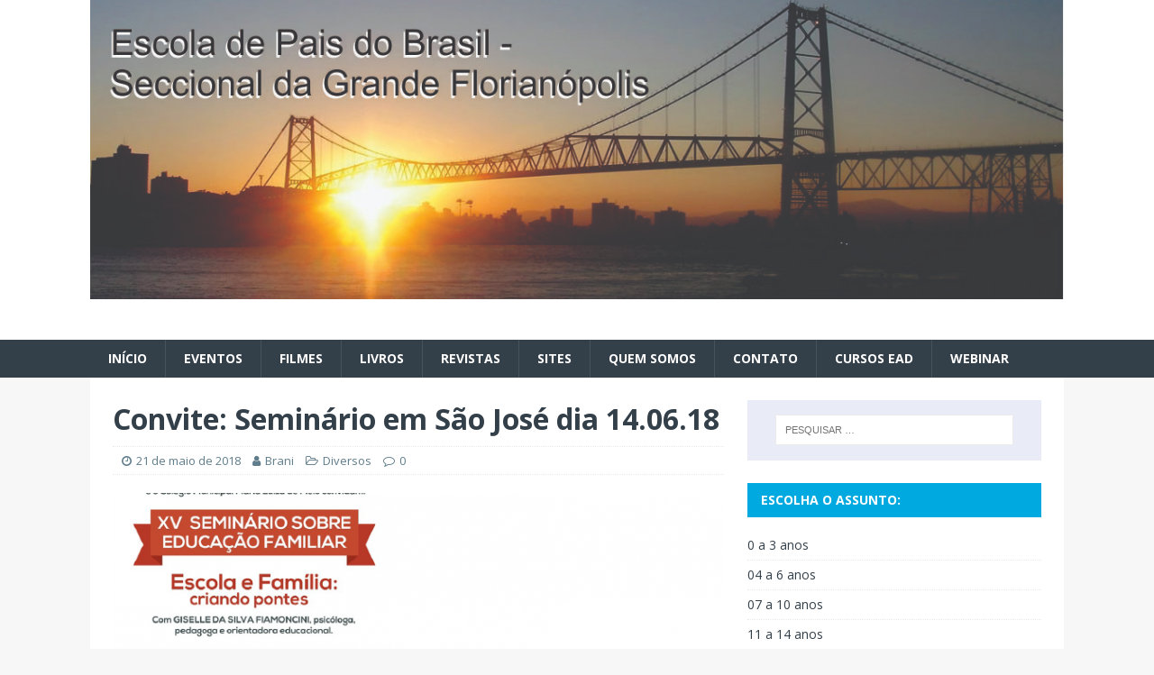

--- FILE ---
content_type: text/html; charset=UTF-8
request_url: https://escoladepaisgrandefloripa.org.br/convite-seminario-em-sao-jose-dia-14-06-18/
body_size: 57260
content:
<!DOCTYPE html>
<html class="no-js" lang="pt-BR">
<head>
<meta charset="UTF-8">
<meta name="viewport" content="width=device-width, initial-scale=1.0">
<link rel="profile" href="http://gmpg.org/xfn/11" />
<link rel="pingback" href="https://escoladepaisgrandefloripa.org.br/xmlrpc.php" />
<title>Convite: Seminário em São José dia 14.06.18</title>
<meta name='robots' content='max-image-preview:large' />
<link rel='dns-prefetch' href='//fonts.googleapis.com' />
<link rel='dns-prefetch' href='//s.w.org' />
<link rel="alternate" type="application/rss+xml" title="Feed para  &raquo;" href="https://escoladepaisgrandefloripa.org.br/feed/" />
<link rel="alternate" type="application/rss+xml" title="Feed de comentários para  &raquo;" href="https://escoladepaisgrandefloripa.org.br/comments/feed/" />
<link rel="alternate" type="application/rss+xml" title="Feed de comentários para  &raquo; Convite: Seminário em São José dia 14.06.18" href="https://escoladepaisgrandefloripa.org.br/convite-seminario-em-sao-jose-dia-14-06-18/feed/" />
<!-- This site uses the Google Analytics by MonsterInsights plugin v7.12.2 - Using Analytics tracking - https://www.monsterinsights.com/ -->
<!-- Note: MonsterInsights is not currently configured on this site. The site owner needs to authenticate with Google Analytics in the MonsterInsights settings panel. -->
<!-- No UA code set -->
<!-- / Google Analytics by MonsterInsights -->
<script type="text/javascript">
window._wpemojiSettings = {"baseUrl":"https:\/\/s.w.org\/images\/core\/emoji\/14.0.0\/72x72\/","ext":".png","svgUrl":"https:\/\/s.w.org\/images\/core\/emoji\/14.0.0\/svg\/","svgExt":".svg","source":{"concatemoji":"https:\/\/escoladepaisgrandefloripa.org.br\/wp-includes\/js\/wp-emoji-release.min.js?ver=6.0.11"}};
/*! This file is auto-generated */
!function(e,a,t){var n,r,o,i=a.createElement("canvas"),p=i.getContext&&i.getContext("2d");function s(e,t){var a=String.fromCharCode,e=(p.clearRect(0,0,i.width,i.height),p.fillText(a.apply(this,e),0,0),i.toDataURL());return p.clearRect(0,0,i.width,i.height),p.fillText(a.apply(this,t),0,0),e===i.toDataURL()}function c(e){var t=a.createElement("script");t.src=e,t.defer=t.type="text/javascript",a.getElementsByTagName("head")[0].appendChild(t)}for(o=Array("flag","emoji"),t.supports={everything:!0,everythingExceptFlag:!0},r=0;r<o.length;r++)t.supports[o[r]]=function(e){if(!p||!p.fillText)return!1;switch(p.textBaseline="top",p.font="600 32px Arial",e){case"flag":return s([127987,65039,8205,9895,65039],[127987,65039,8203,9895,65039])?!1:!s([55356,56826,55356,56819],[55356,56826,8203,55356,56819])&&!s([55356,57332,56128,56423,56128,56418,56128,56421,56128,56430,56128,56423,56128,56447],[55356,57332,8203,56128,56423,8203,56128,56418,8203,56128,56421,8203,56128,56430,8203,56128,56423,8203,56128,56447]);case"emoji":return!s([129777,127995,8205,129778,127999],[129777,127995,8203,129778,127999])}return!1}(o[r]),t.supports.everything=t.supports.everything&&t.supports[o[r]],"flag"!==o[r]&&(t.supports.everythingExceptFlag=t.supports.everythingExceptFlag&&t.supports[o[r]]);t.supports.everythingExceptFlag=t.supports.everythingExceptFlag&&!t.supports.flag,t.DOMReady=!1,t.readyCallback=function(){t.DOMReady=!0},t.supports.everything||(n=function(){t.readyCallback()},a.addEventListener?(a.addEventListener("DOMContentLoaded",n,!1),e.addEventListener("load",n,!1)):(e.attachEvent("onload",n),a.attachEvent("onreadystatechange",function(){"complete"===a.readyState&&t.readyCallback()})),(e=t.source||{}).concatemoji?c(e.concatemoji):e.wpemoji&&e.twemoji&&(c(e.twemoji),c(e.wpemoji)))}(window,document,window._wpemojiSettings);
</script>
<style type="text/css">
img.wp-smiley,
img.emoji {
	display: inline !important;
	border: none !important;
	box-shadow: none !important;
	height: 1em !important;
	width: 1em !important;
	margin: 0 0.07em !important;
	vertical-align: -0.1em !important;
	background: none !important;
	padding: 0 !important;
}
</style>
	<link rel='stylesheet' id='wp-block-library-css'  href='https://escoladepaisgrandefloripa.org.br/wp-includes/css/dist/block-library/style.min.css?ver=6.0.11' type='text/css' media='all' />
<style id='global-styles-inline-css' type='text/css'>
body{--wp--preset--color--black: #000000;--wp--preset--color--cyan-bluish-gray: #abb8c3;--wp--preset--color--white: #ffffff;--wp--preset--color--pale-pink: #f78da7;--wp--preset--color--vivid-red: #cf2e2e;--wp--preset--color--luminous-vivid-orange: #ff6900;--wp--preset--color--luminous-vivid-amber: #fcb900;--wp--preset--color--light-green-cyan: #7bdcb5;--wp--preset--color--vivid-green-cyan: #00d084;--wp--preset--color--pale-cyan-blue: #8ed1fc;--wp--preset--color--vivid-cyan-blue: #0693e3;--wp--preset--color--vivid-purple: #9b51e0;--wp--preset--gradient--vivid-cyan-blue-to-vivid-purple: linear-gradient(135deg,rgba(6,147,227,1) 0%,rgb(155,81,224) 100%);--wp--preset--gradient--light-green-cyan-to-vivid-green-cyan: linear-gradient(135deg,rgb(122,220,180) 0%,rgb(0,208,130) 100%);--wp--preset--gradient--luminous-vivid-amber-to-luminous-vivid-orange: linear-gradient(135deg,rgba(252,185,0,1) 0%,rgba(255,105,0,1) 100%);--wp--preset--gradient--luminous-vivid-orange-to-vivid-red: linear-gradient(135deg,rgba(255,105,0,1) 0%,rgb(207,46,46) 100%);--wp--preset--gradient--very-light-gray-to-cyan-bluish-gray: linear-gradient(135deg,rgb(238,238,238) 0%,rgb(169,184,195) 100%);--wp--preset--gradient--cool-to-warm-spectrum: linear-gradient(135deg,rgb(74,234,220) 0%,rgb(151,120,209) 20%,rgb(207,42,186) 40%,rgb(238,44,130) 60%,rgb(251,105,98) 80%,rgb(254,248,76) 100%);--wp--preset--gradient--blush-light-purple: linear-gradient(135deg,rgb(255,206,236) 0%,rgb(152,150,240) 100%);--wp--preset--gradient--blush-bordeaux: linear-gradient(135deg,rgb(254,205,165) 0%,rgb(254,45,45) 50%,rgb(107,0,62) 100%);--wp--preset--gradient--luminous-dusk: linear-gradient(135deg,rgb(255,203,112) 0%,rgb(199,81,192) 50%,rgb(65,88,208) 100%);--wp--preset--gradient--pale-ocean: linear-gradient(135deg,rgb(255,245,203) 0%,rgb(182,227,212) 50%,rgb(51,167,181) 100%);--wp--preset--gradient--electric-grass: linear-gradient(135deg,rgb(202,248,128) 0%,rgb(113,206,126) 100%);--wp--preset--gradient--midnight: linear-gradient(135deg,rgb(2,3,129) 0%,rgb(40,116,252) 100%);--wp--preset--duotone--dark-grayscale: url('#wp-duotone-dark-grayscale');--wp--preset--duotone--grayscale: url('#wp-duotone-grayscale');--wp--preset--duotone--purple-yellow: url('#wp-duotone-purple-yellow');--wp--preset--duotone--blue-red: url('#wp-duotone-blue-red');--wp--preset--duotone--midnight: url('#wp-duotone-midnight');--wp--preset--duotone--magenta-yellow: url('#wp-duotone-magenta-yellow');--wp--preset--duotone--purple-green: url('#wp-duotone-purple-green');--wp--preset--duotone--blue-orange: url('#wp-duotone-blue-orange');--wp--preset--font-size--small: 13px;--wp--preset--font-size--medium: 20px;--wp--preset--font-size--large: 36px;--wp--preset--font-size--x-large: 42px;}.has-black-color{color: var(--wp--preset--color--black) !important;}.has-cyan-bluish-gray-color{color: var(--wp--preset--color--cyan-bluish-gray) !important;}.has-white-color{color: var(--wp--preset--color--white) !important;}.has-pale-pink-color{color: var(--wp--preset--color--pale-pink) !important;}.has-vivid-red-color{color: var(--wp--preset--color--vivid-red) !important;}.has-luminous-vivid-orange-color{color: var(--wp--preset--color--luminous-vivid-orange) !important;}.has-luminous-vivid-amber-color{color: var(--wp--preset--color--luminous-vivid-amber) !important;}.has-light-green-cyan-color{color: var(--wp--preset--color--light-green-cyan) !important;}.has-vivid-green-cyan-color{color: var(--wp--preset--color--vivid-green-cyan) !important;}.has-pale-cyan-blue-color{color: var(--wp--preset--color--pale-cyan-blue) !important;}.has-vivid-cyan-blue-color{color: var(--wp--preset--color--vivid-cyan-blue) !important;}.has-vivid-purple-color{color: var(--wp--preset--color--vivid-purple) !important;}.has-black-background-color{background-color: var(--wp--preset--color--black) !important;}.has-cyan-bluish-gray-background-color{background-color: var(--wp--preset--color--cyan-bluish-gray) !important;}.has-white-background-color{background-color: var(--wp--preset--color--white) !important;}.has-pale-pink-background-color{background-color: var(--wp--preset--color--pale-pink) !important;}.has-vivid-red-background-color{background-color: var(--wp--preset--color--vivid-red) !important;}.has-luminous-vivid-orange-background-color{background-color: var(--wp--preset--color--luminous-vivid-orange) !important;}.has-luminous-vivid-amber-background-color{background-color: var(--wp--preset--color--luminous-vivid-amber) !important;}.has-light-green-cyan-background-color{background-color: var(--wp--preset--color--light-green-cyan) !important;}.has-vivid-green-cyan-background-color{background-color: var(--wp--preset--color--vivid-green-cyan) !important;}.has-pale-cyan-blue-background-color{background-color: var(--wp--preset--color--pale-cyan-blue) !important;}.has-vivid-cyan-blue-background-color{background-color: var(--wp--preset--color--vivid-cyan-blue) !important;}.has-vivid-purple-background-color{background-color: var(--wp--preset--color--vivid-purple) !important;}.has-black-border-color{border-color: var(--wp--preset--color--black) !important;}.has-cyan-bluish-gray-border-color{border-color: var(--wp--preset--color--cyan-bluish-gray) !important;}.has-white-border-color{border-color: var(--wp--preset--color--white) !important;}.has-pale-pink-border-color{border-color: var(--wp--preset--color--pale-pink) !important;}.has-vivid-red-border-color{border-color: var(--wp--preset--color--vivid-red) !important;}.has-luminous-vivid-orange-border-color{border-color: var(--wp--preset--color--luminous-vivid-orange) !important;}.has-luminous-vivid-amber-border-color{border-color: var(--wp--preset--color--luminous-vivid-amber) !important;}.has-light-green-cyan-border-color{border-color: var(--wp--preset--color--light-green-cyan) !important;}.has-vivid-green-cyan-border-color{border-color: var(--wp--preset--color--vivid-green-cyan) !important;}.has-pale-cyan-blue-border-color{border-color: var(--wp--preset--color--pale-cyan-blue) !important;}.has-vivid-cyan-blue-border-color{border-color: var(--wp--preset--color--vivid-cyan-blue) !important;}.has-vivid-purple-border-color{border-color: var(--wp--preset--color--vivid-purple) !important;}.has-vivid-cyan-blue-to-vivid-purple-gradient-background{background: var(--wp--preset--gradient--vivid-cyan-blue-to-vivid-purple) !important;}.has-light-green-cyan-to-vivid-green-cyan-gradient-background{background: var(--wp--preset--gradient--light-green-cyan-to-vivid-green-cyan) !important;}.has-luminous-vivid-amber-to-luminous-vivid-orange-gradient-background{background: var(--wp--preset--gradient--luminous-vivid-amber-to-luminous-vivid-orange) !important;}.has-luminous-vivid-orange-to-vivid-red-gradient-background{background: var(--wp--preset--gradient--luminous-vivid-orange-to-vivid-red) !important;}.has-very-light-gray-to-cyan-bluish-gray-gradient-background{background: var(--wp--preset--gradient--very-light-gray-to-cyan-bluish-gray) !important;}.has-cool-to-warm-spectrum-gradient-background{background: var(--wp--preset--gradient--cool-to-warm-spectrum) !important;}.has-blush-light-purple-gradient-background{background: var(--wp--preset--gradient--blush-light-purple) !important;}.has-blush-bordeaux-gradient-background{background: var(--wp--preset--gradient--blush-bordeaux) !important;}.has-luminous-dusk-gradient-background{background: var(--wp--preset--gradient--luminous-dusk) !important;}.has-pale-ocean-gradient-background{background: var(--wp--preset--gradient--pale-ocean) !important;}.has-electric-grass-gradient-background{background: var(--wp--preset--gradient--electric-grass) !important;}.has-midnight-gradient-background{background: var(--wp--preset--gradient--midnight) !important;}.has-small-font-size{font-size: var(--wp--preset--font-size--small) !important;}.has-medium-font-size{font-size: var(--wp--preset--font-size--medium) !important;}.has-large-font-size{font-size: var(--wp--preset--font-size--large) !important;}.has-x-large-font-size{font-size: var(--wp--preset--font-size--x-large) !important;}
</style>
<link rel='stylesheet' id='contact-form-7-css'  href='https://escoladepaisgrandefloripa.org.br/wp-content/plugins/contact-form-7/includes/css/styles.css?ver=5.2.2' type='text/css' media='all' />
<link rel='stylesheet' id='mh-magazine-lite-css'  href='https://escoladepaisgrandefloripa.org.br/wp-content/themes/mh-magazine-lite/style.css?ver=2.8.6' type='text/css' media='all' />
<link rel='stylesheet' id='mh-techmagazine-css'  href='https://escoladepaisgrandefloripa.org.br/wp-content/themes/mh-techmagazine/style.css?ver=1.2.4' type='text/css' media='all' />
<link rel='stylesheet' id='mh-google-fonts-css'  href='https://fonts.googleapis.com/css?family=Open+Sans:400,400italic,700,600' type='text/css' media='all' />
<link rel='stylesheet' id='mh-font-awesome-css'  href='https://escoladepaisgrandefloripa.org.br/wp-content/themes/mh-magazine-lite/includes/font-awesome.min.css' type='text/css' media='all' />
<script type='text/javascript' src='https://escoladepaisgrandefloripa.org.br/wp-includes/js/jquery/jquery.min.js?ver=3.6.0' id='jquery-core-js'></script>
<script type='text/javascript' src='https://escoladepaisgrandefloripa.org.br/wp-includes/js/jquery/jquery-migrate.min.js?ver=3.3.2' id='jquery-migrate-js'></script>
<script type='text/javascript' src='https://escoladepaisgrandefloripa.org.br/wp-content/themes/mh-magazine-lite/js/scripts.js?ver=2.8.6' id='mh-scripts-js'></script>
<link rel="https://api.w.org/" href="https://escoladepaisgrandefloripa.org.br/wp-json/" /><link rel="alternate" type="application/json" href="https://escoladepaisgrandefloripa.org.br/wp-json/wp/v2/posts/2936" /><link rel="EditURI" type="application/rsd+xml" title="RSD" href="https://escoladepaisgrandefloripa.org.br/xmlrpc.php?rsd" />
<link rel="wlwmanifest" type="application/wlwmanifest+xml" href="https://escoladepaisgrandefloripa.org.br/wp-includes/wlwmanifest.xml" /> 
<meta name="generator" content="WordPress 6.0.11" />
<link rel="canonical" href="https://escoladepaisgrandefloripa.org.br/convite-seminario-em-sao-jose-dia-14-06-18/" />
<link rel='shortlink' href='https://escoladepaisgrandefloripa.org.br/?p=2936' />
<link rel="alternate" type="application/json+oembed" href="https://escoladepaisgrandefloripa.org.br/wp-json/oembed/1.0/embed?url=https%3A%2F%2Fescoladepaisgrandefloripa.org.br%2Fconvite-seminario-em-sao-jose-dia-14-06-18%2F" />
<link rel="alternate" type="text/xml+oembed" href="https://escoladepaisgrandefloripa.org.br/wp-json/oembed/1.0/embed?url=https%3A%2F%2Fescoladepaisgrandefloripa.org.br%2Fconvite-seminario-em-sao-jose-dia-14-06-18%2F&#038;format=xml" />
<!--[if lt IE 9]>
<script src="https://escoladepaisgrandefloripa.org.br/wp-content/themes/mh-magazine-lite/js/css3-mediaqueries.js"></script>
<![endif]-->
</head>
<body id="mh-mobile" class="post-template-default single single-post postid-2936 single-format-standard mh-right-sb" itemscope="itemscope" itemtype="http://schema.org/WebPage">
<div class="mh-header-mobile-nav mh-clearfix"></div>
<header class="mh-header" itemscope="itemscope" itemtype="http://schema.org/WPHeader">
	<div class="mh-container mh-container-inner mh-row mh-clearfix">
		<div class="mh-custom-header mh-clearfix">
<a class="mh-header-image-link" href="https://escoladepaisgrandefloripa.org.br/" title="" rel="home">
<img class="mh-header-image" src="https://escoladepaisgrandefloripa.org.br/wp-content/uploads/2016/08/escola.jpg" height="354" width="1151" alt="" />
</a>
<div class="mh-site-identity">
<div class="mh-site-logo" role="banner" itemscope="itemscope" itemtype="http://schema.org/Brand">
<style type="text/css" id="mh-header-css">.mh-header-title, .mh-header-tagline { color: #ff8b07; }</style>
<div class="mh-header-text">
<a class="mh-header-text-link" href="https://escoladepaisgrandefloripa.org.br/" title="" rel="home">
</a>
</div>
</div>
</div>
</div>
	</div>
	<div class="mh-main-nav-wrap">
		<nav class="mh-navigation mh-main-nav mh-container mh-container-inner mh-clearfix" itemscope="itemscope" itemtype="http://schema.org/SiteNavigationElement">
			<div class="menu-principal-superior-container"><ul id="menu-principal-superior" class="menu"><li id="menu-item-2458" class="menu-item menu-item-type-custom menu-item-object-custom menu-item-home menu-item-2458"><a href="http://escoladepaisgrandefloripa.org.br/">Início</a></li>
<li id="menu-item-3772" class="menu-item menu-item-type-custom menu-item-object-custom menu-item-3772"><a href="https://eventosepb.org.br.escoladepaisgrandefloripa.org.br/">Eventos</a></li>
<li id="menu-item-61" class="menu-item menu-item-type-post_type menu-item-object-page menu-item-61"><a href="https://escoladepaisgrandefloripa.org.br/filmes/">Filmes</a></li>
<li id="menu-item-60" class="menu-item menu-item-type-post_type menu-item-object-page menu-item-60"><a href="https://escoladepaisgrandefloripa.org.br/livros/">Livros</a></li>
<li id="menu-item-59" class="menu-item menu-item-type-post_type menu-item-object-page menu-item-59"><a href="https://escoladepaisgrandefloripa.org.br/revistas/">Revistas</a></li>
<li id="menu-item-2455" class="menu-item menu-item-type-post_type menu-item-object-page menu-item-2455"><a href="https://escoladepaisgrandefloripa.org.br/sites/">Sites</a></li>
<li id="menu-item-2457" class="menu-item menu-item-type-post_type menu-item-object-page menu-item-2457"><a href="https://escoladepaisgrandefloripa.org.br/sobre/">Quem Somos</a></li>
<li id="menu-item-2453" class="menu-item menu-item-type-post_type menu-item-object-page menu-item-2453"><a href="https://escoladepaisgrandefloripa.org.br/contato/">Contato</a></li>
<li id="menu-item-2984" class="menu-item menu-item-type-post_type menu-item-object-page menu-item-2984"><a href="https://escoladepaisgrandefloripa.org.br/curso-ciclo-de-debates-a-distancia/">Cursos EaD</a></li>
<li id="menu-item-2985" class="menu-item menu-item-type-post_type menu-item-object-page menu-item-2985"><a href="https://escoladepaisgrandefloripa.org.br/seja-voluntario-da-epb/">WEBINAR</a></li>
</ul></div>		</nav>
	</div>
</header><div class="mh-container mh-container-outer">
<div class="mh-wrapper mh-clearfix">
	<div id="main-content" class="mh-content" role="main" itemprop="mainContentOfPage"><article id="post-2936" class="post-2936 post type-post status-publish format-standard has-post-thumbnail hentry category-diversos">
	<header class="entry-header mh-clearfix"><h1 class="entry-title">Convite: Seminário em São José dia 14.06.18</h1><p class="mh-meta entry-meta">
<span class="entry-meta-date updated"><i class="fa fa-clock-o"></i><a href="https://escoladepaisgrandefloripa.org.br/2018/05/">21 de maio de 2018</a></span>
<span class="entry-meta-author author vcard"><i class="fa fa-user"></i><a class="fn" href="https://escoladepaisgrandefloripa.org.br/author/epbbiguacu/">Brani</a></span>
<span class="entry-meta-categories"><i class="fa fa-folder-open-o"></i><a href="https://escoladepaisgrandefloripa.org.br/category/diversos/" rel="category tag">Diversos</a></span>
<span class="entry-meta-comments"><i class="fa fa-comment-o"></i><a class="mh-comment-scroll" href="https://escoladepaisgrandefloripa.org.br/convite-seminario-em-sao-jose-dia-14-06-18/#mh-comments">0</a></span>
</p>
	</header>
		<div class="entry-content mh-clearfix">
<figure class="entry-thumbnail">
<img src="https://escoladepaisgrandefloripa.org.br/wp-content/uploads/2018/05/Convite-seminario-2018-678x381.png" alt="" title="Convite-seminario-2018" />
</figure>
<p><strong>O Programa de Extensão Políticas Públicas, Comunidade e Cidadania &#8211; CEAD/UDESC e a Escola de Pais Seccional da Grande Florianópolis convidam para o XV Seminário sobre Educação Familiar dia 14 de junho de 2018, às 19h30min no Auditório do Colégio Municipal Maria Luiza de Melo &#8220;Melão&#8221;, Rua Jair Vieira, 2, Kobrasol, São José. O tema será &#8220;Escola e Família: criando pontes&#8221;, com a palestrante Giselle da Silva Fiamoncini.</strong></p>
<p><strong>A entrada é franca. Participe!</strong></p>
<div><span style="font-size: large;">&nbsp;</span></div>
	</div></article><nav class="mh-post-nav mh-row mh-clearfix" itemscope="itemscope" itemtype="http://schema.org/SiteNavigationElement">
<div class="mh-col-1-2 mh-post-nav-item mh-post-nav-prev">
<a href="https://escoladepaisgrandefloripa.org.br/como-criar-o-habito-do-dialogo-com-os-filhos/" rel="prev"><img width="80" height="60" src="https://escoladepaisgrandefloripa.org.br/wp-content/uploads/2018/01/casal-refeicao-80x60.png" class="attachment-mh-magazine-lite-small size-mh-magazine-lite-small wp-post-image" alt="" srcset="https://escoladepaisgrandefloripa.org.br/wp-content/uploads/2018/01/casal-refeicao-80x60.png 80w, https://escoladepaisgrandefloripa.org.br/wp-content/uploads/2018/01/casal-refeicao-678x509.png 678w, https://escoladepaisgrandefloripa.org.br/wp-content/uploads/2018/01/casal-refeicao-326x245.png 326w" sizes="(max-width: 80px) 100vw, 80px" /><span>Anterior</span><p>Como criar o hábito do diálogo com os filhos?</p></a></div>
<div class="mh-col-1-2 mh-post-nav-item mh-post-nav-next">
<a href="https://escoladepaisgrandefloripa.org.br/video-maternidade/" rel="next"><img width="80" height="60" src="https://escoladepaisgrandefloripa.org.br/wp-content/uploads/2018/05/Homenagem-dia-das-mães-80x60.jpg" class="attachment-mh-magazine-lite-small size-mh-magazine-lite-small wp-post-image" alt="" loading="lazy" /><span>Próximo</span><p>Vídeo: Maternidade</p></a></div>
</nav>
		<h4 id="mh-comments" class="mh-widget-title mh-comment-form-title">
			<span class="mh-widget-title-inner">
				Seja o primeiro a comentar			</span>
		</h4>	<div id="respond" class="comment-respond">
		<h3 id="reply-title" class="comment-reply-title">Faça um comentário</h3><form action="https://escoladepaisgrandefloripa.org.br/wp-comments-post.php" method="post" id="commentform" class="comment-form" novalidate><p class="comment-notes">Seu e-mail não será publicado.</p><p class="comment-form-comment"><label for="comment">Comentário</label><br/><textarea id="comment" name="comment" cols="45" rows="5" aria-required="true"></textarea></p><p class="comment-form-author"><label for="author">Nome </label><span class="required">*</span><br/><input id="author" name="author" type="text" value="" size="30" aria-required='true' /></p>
<p class="comment-form-email"><label for="email">E-mail </label><span class="required">*</span><br/><input id="email" name="email" type="text" value="" size="30" aria-required='true' /></p>
<p class="comment-form-url"><label for="url">Website</label><br/><input id="url" name="url" type="text" value="" size="30" /></p>
<p class="comment-form-cookies-consent"><input id="wp-comment-cookies-consent" name="wp-comment-cookies-consent" type="checkbox" value="yes" /><label for="wp-comment-cookies-consent">Save my name, email, and website in this browser for the next time I comment.</label></p>
<div class="gglcptch gglcptch_v2"><div id="gglcptch_recaptcha_224360358" class="gglcptch_recaptcha"></div>
				<noscript>
					<div style="width: 302px;">
						<div style="width: 302px; height: 422px; position: relative;">
							<div style="width: 302px; height: 422px; position: absolute;">
								<iframe src="https://www.google.com/recaptcha/api/fallback?k=6LcW8ycTAAAAAIzQ3d_D7WkSsuD-d_w_7uyWm5V9" frameborder="0" scrolling="no" style="width: 302px; height:422px; border-style: none;"></iframe>
							</div>
						</div>
						<div style="border-style: none; bottom: 12px; left: 25px; margin: 0px; padding: 0px; right: 25px; background: #f9f9f9; border: 1px solid #c1c1c1; border-radius: 3px; height: 60px; width: 300px;">
							<textarea id="g-recaptcha-response" name="g-recaptcha-response" class="g-recaptcha-response" style="width: 250px !important; height: 40px !important; border: 1px solid #c1c1c1 !important; margin: 10px 25px !important; padding: 0px !important; resize: none !important;"></textarea>
						</div>
					</div>
				</noscript></div><p class="form-submit"><input name="submit" type="submit" id="submit" class="submit" value="Publicar comentário" /> <input type='hidden' name='comment_post_ID' value='2936' id='comment_post_ID' />
<input type='hidden' name='comment_parent' id='comment_parent' value='0' />
</p></form>	</div><!-- #respond -->
		</div>
	<aside class="mh-widget-col-1 mh-sidebar" itemscope="itemscope" itemtype="http://schema.org/WPSideBar"><div id="search-6" class="mh-widget widget_search"><form role="search" method="get" class="search-form" action="https://escoladepaisgrandefloripa.org.br/">
				<label>
					<span class="screen-reader-text">Pesquisar por:</span>
					<input type="search" class="search-field" placeholder="Pesquisar &hellip;" value="" name="s" />
				</label>
				<input type="submit" class="search-submit" value="Pesquisar" />
			</form></div><div id="categories-3" class="mh-widget widget_categories"><h4 class="mh-widget-title"><span class="mh-widget-title-inner">Escolha o assunto:</span></h4>
			<ul>
					<li class="cat-item cat-item-77"><a href="https://escoladepaisgrandefloripa.org.br/category/0-a-3-anos/">0 a 3 anos</a>
</li>
	<li class="cat-item cat-item-76"><a href="https://escoladepaisgrandefloripa.org.br/category/4-a-6-anos/">04 a 6 anos</a>
</li>
	<li class="cat-item cat-item-75"><a href="https://escoladepaisgrandefloripa.org.br/category/7-a-10-anos/">07 a 10 anos</a>
</li>
	<li class="cat-item cat-item-74"><a href="https://escoladepaisgrandefloripa.org.br/category/11-a-14-anos/">11 a 14 anos</a>
</li>
	<li class="cat-item cat-item-73"><a href="https://escoladepaisgrandefloripa.org.br/category/15-a-17-anos/">15 a 17 anos</a>
</li>
	<li class="cat-item cat-item-72"><a href="https://escoladepaisgrandefloripa.org.br/category/18-a-25-anos/">18 a 25 anos</a>
</li>
	<li class="cat-item cat-item-50"><a href="https://escoladepaisgrandefloripa.org.br/category/adocao/" title="Adoção">Adoção</a>
</li>
	<li class="cat-item cat-item-6"><a href="https://escoladepaisgrandefloripa.org.br/category/adolescencia/">Adolescência</a>
</li>
	<li class="cat-item cat-item-26"><a href="https://escoladepaisgrandefloripa.org.br/category/afeto/">Afeto</a>
</li>
	<li class="cat-item cat-item-25"><a href="https://escoladepaisgrandefloripa.org.br/category/alienacao-parental/">Alienação parental</a>
</li>
	<li class="cat-item cat-item-45"><a href="https://escoladepaisgrandefloripa.org.br/category/anorexiabulimia/">Alimentação/ Anorexia/ bulimia/ obesidade</a>
</li>
	<li class="cat-item cat-item-83"><a href="https://escoladepaisgrandefloripa.org.br/category/altas-habilidades/" title="Altas habilidades">Altas habilidades</a>
</li>
	<li class="cat-item cat-item-5"><a href="https://escoladepaisgrandefloripa.org.br/category/autoestima/">Autoestima</a>
</li>
	<li class="cat-item cat-item-52"><a href="https://escoladepaisgrandefloripa.org.br/category/autoridade/">Autoridade</a>
</li>
	<li class="cat-item cat-item-7"><a href="https://escoladepaisgrandefloripa.org.br/category/avos/">Avós</a>
</li>
	<li class="cat-item cat-item-132"><a href="https://escoladepaisgrandefloripa.org.br/category/brincadeiras/">Brincadeiras</a>
</li>
	<li class="cat-item cat-item-8"><a href="https://escoladepaisgrandefloripa.org.br/category/bullying/">Bullying</a>
</li>
	<li class="cat-item cat-item-9"><a href="https://escoladepaisgrandefloripa.org.br/category/cidadania/">Cidadania/ética</a>
</li>
	<li class="cat-item cat-item-55"><a href="https://escoladepaisgrandefloripa.org.br/category/circulistas/">Circulistas</a>
</li>
	<li class="cat-item cat-item-33"><a href="https://escoladepaisgrandefloripa.org.br/category/ciclo-de-debates/">Círculo de debates</a>
</li>
	<li class="cat-item cat-item-44"><a href="https://escoladepaisgrandefloripa.org.br/category/ciume/">Ciúme</a>
</li>
	<li class="cat-item cat-item-53"><a href="https://escoladepaisgrandefloripa.org.br/category/confianca/">Confiança</a>
</li>
	<li class="cat-item cat-item-46"><a href="https://escoladepaisgrandefloripa.org.br/category/consequencias/">Consequências</a>
</li>
	<li class="cat-item cat-item-78"><a href="https://escoladepaisgrandefloripa.org.br/category/covid-19/">Covid-19</a>
</li>
	<li class="cat-item cat-item-57"><a href="https://escoladepaisgrandefloripa.org.br/category/especiais/">Crianças especiais</a>
</li>
	<li class="cat-item cat-item-42"><a href="https://escoladepaisgrandefloripa.org.br/category/depressao/">Depressão</a>
</li>
	<li class="cat-item cat-item-11"><a href="https://escoladepaisgrandefloripa.org.br/category/diversos/">Diversos</a>
</li>
	<li class="cat-item cat-item-12"><a href="https://escoladepaisgrandefloripa.org.br/category/drogas/">Drogas</a>
</li>
	<li class="cat-item cat-item-13"><a href="https://escoladepaisgrandefloripa.org.br/category/educacao/">Educação</a>
</li>
	<li class="cat-item cat-item-43"><a href="https://escoladepaisgrandefloripa.org.br/category/educacao-financeira/">Educação financeira</a>
</li>
	<li class="cat-item cat-item-47"><a href="https://escoladepaisgrandefloripa.org.br/category/elogio/">Elogio</a>
</li>
	<li class="cat-item cat-item-36"><a href="https://escoladepaisgrandefloripa.org.br/category/escola/">Escola</a>
</li>
	<li class="cat-item cat-item-17"><a href="https://escoladepaisgrandefloripa.org.br/category/familia/">Família</a>
</li>
	<li class="cat-item cat-item-82"><a href="https://escoladepaisgrandefloripa.org.br/category/formacao-politica/">Formação política</a>
</li>
	<li class="cat-item cat-item-15"><a href="https://escoladepaisgrandefloripa.org.br/category/inclusao/">Inclusão</a>
</li>
	<li class="cat-item cat-item-14"><a href="https://escoladepaisgrandefloripa.org.br/category/infancia/">Infância</a>
</li>
	<li class="cat-item cat-item-134"><a href="https://escoladepaisgrandefloripa.org.br/category/inteligencia-artificial/">Inteligência artificial</a>
</li>
	<li class="cat-item cat-item-10"><a href="https://escoladepaisgrandefloripa.org.br/category/disciplinalimites/">Limites/disciplina</a>
</li>
	<li class="cat-item cat-item-56"><a href="https://escoladepaisgrandefloripa.org.br/category/luto/">Luto</a>
</li>
	<li class="cat-item cat-item-51"><a href="https://escoladepaisgrandefloripa.org.br/category/medo/">Medo</a>
</li>
	<li class="cat-item cat-item-18"><a href="https://escoladepaisgrandefloripa.org.br/category/meio-ambiente/">Meio ambiente</a>
</li>
	<li class="cat-item cat-item-24"><a href="https://escoladepaisgrandefloripa.org.br/category/mensagens/">Mensagens</a>
</li>
	<li class="cat-item cat-item-37"><a href="https://escoladepaisgrandefloripa.org.br/category/pai-e-mae/">Pai e Mãe</a>
</li>
	<li class="cat-item cat-item-34"><a href="https://escoladepaisgrandefloripa.org.br/category/paz/">Paz</a>
</li>
	<li class="cat-item cat-item-40"><a href="https://escoladepaisgrandefloripa.org.br/category/poesia/">Poesia</a>
</li>
	<li class="cat-item cat-item-131"><a href="https://escoladepaisgrandefloripa.org.br/category/projeto-de-vida/">Projeto de Vida</a>
</li>
	<li class="cat-item cat-item-48"><a href="https://escoladepaisgrandefloripa.org.br/category/raiva/">Raiva</a>
</li>
	<li class="cat-item cat-item-49"><a href="https://escoladepaisgrandefloripa.org.br/category/revisao-estadual/" title="Revisão Estadual">Revisão Estadual e Interestadual</a>
</li>
	<li class="cat-item cat-item-23"><a href="https://escoladepaisgrandefloripa.org.br/category/saude/">Saúde</a>
</li>
	<li class="cat-item cat-item-1"><a href="https://escoladepaisgrandefloripa.org.br/category/sem-categoria/">Sem categoria</a>
</li>
	<li class="cat-item cat-item-35"><a href="https://escoladepaisgrandefloripa.org.br/category/seminarios/">Seminários</a>
</li>
	<li class="cat-item cat-item-4"><a href="https://escoladepaisgrandefloripa.org.br/category/sexualidade/">Sexualidade</a>
</li>
	<li class="cat-item cat-item-133"><a href="https://escoladepaisgrandefloripa.org.br/category/telas/" title="Telas">Telas</a>
</li>
	<li class="cat-item cat-item-79"><a href="https://escoladepaisgrandefloripa.org.br/category/traumas/">Traumas</a>
</li>
	<li class="cat-item cat-item-19"><a href="https://escoladepaisgrandefloripa.org.br/category/valores/">Valores</a>
</li>
	<li class="cat-item cat-item-27"><a href="https://escoladepaisgrandefloripa.org.br/category/videos/">Vídeos</a>
</li>
			</ul>

			</div><div id="nav_menu-4" class="mh-widget widget_nav_menu"><h4 class="mh-widget-title"><span class="mh-widget-title-inner">Institucional</span></h4><div class="menu-institucional-container"><ul id="menu-institucional" class="menu"><li id="menu-item-48" class="menu-item menu-item-type-custom menu-item-object-custom menu-item-48"><a href="http://www.escoladepaisdebiguacu.org.br/">Home</a></li>
<li id="menu-item-49" class="menu-item menu-item-type-post_type menu-item-object-page menu-item-49"><a href="https://escoladepaisgrandefloripa.org.br/sobre/">Quem Somos</a></li>
</ul></div></div><div id="search-4" class="mh-widget widget_search"><form role="search" method="get" class="search-form" action="https://escoladepaisgrandefloripa.org.br/">
				<label>
					<span class="screen-reader-text">Pesquisar por:</span>
					<input type="search" class="search-field" placeholder="Pesquisar &hellip;" value="" name="s" />
				</label>
				<input type="submit" class="search-submit" value="Pesquisar" />
			</form></div><div id="linkcat-2" class="mh-widget widget_links"><h4 class="mh-widget-title"><span class="mh-widget-title-inner">Lista de Links</span></h4>
	<ul class='xoxo blogroll'>
<li><a href="http://wordpress.org/development/">Development Blog</a></li>
<li><a href="http://codex.wordpress.org/">Documentation</a></li>
<li><a href="http://wordpress.org/extend/plugins/">Plugins</a></li>
<li><a href="http://wordpress.org/extend/ideas/">Suggest Ideas</a></li>
<li><a href="http://wordpress.org/support/">Support Forum</a></li>
<li><a href="http://wordpress.org/extend/themes/">Themes</a></li>
<li><a href="http://planet.wordpress.org/">WordPress Planet</a></li>

	</ul>
</div>
<div id="nav_menu-3" class="mh-widget widget_nav_menu"><h4 class="mh-widget-title"><span class="mh-widget-title-inner">Artigos</span></h4><div class="menu-artigos-container"><ul id="menu-artigos" class="menu"><li id="menu-item-1298" class="menu-item menu-item-type-taxonomy menu-item-object-category menu-item-1298"><a href="https://escoladepaisgrandefloripa.org.br/category/adocao/">Adoção</a></li>
<li id="menu-item-31" class="menu-item menu-item-type-taxonomy menu-item-object-category menu-item-31"><a href="https://escoladepaisgrandefloripa.org.br/category/adolescencia/">Adolescência</a></li>
<li id="menu-item-510" class="menu-item menu-item-type-taxonomy menu-item-object-category menu-item-510"><a href="https://escoladepaisgrandefloripa.org.br/category/afeto/">Afeto</a></li>
<li id="menu-item-511" class="menu-item menu-item-type-taxonomy menu-item-object-category menu-item-511"><a href="https://escoladepaisgrandefloripa.org.br/category/alienacao-parental/">Alienação parental</a></li>
<li id="menu-item-1136" class="menu-item menu-item-type-taxonomy menu-item-object-category menu-item-1136"><a href="https://escoladepaisgrandefloripa.org.br/category/anorexiabulimia/">Alimentação/ Anorexia/ bulimia/ obesidade</a></li>
<li id="menu-item-32" class="menu-item menu-item-type-taxonomy menu-item-object-category menu-item-32"><a href="https://escoladepaisgrandefloripa.org.br/category/autoestima/">Autoestima</a></li>
<li id="menu-item-1414" class="menu-item menu-item-type-taxonomy menu-item-object-category menu-item-1414"><a href="https://escoladepaisgrandefloripa.org.br/category/autoridade/">Autoridade</a></li>
<li id="menu-item-33" class="menu-item menu-item-type-taxonomy menu-item-object-category menu-item-33"><a href="https://escoladepaisgrandefloripa.org.br/category/avos/">Avós</a></li>
<li id="menu-item-34" class="menu-item menu-item-type-taxonomy menu-item-object-category menu-item-34"><a href="https://escoladepaisgrandefloripa.org.br/category/bullying/">Bullying</a></li>
<li id="menu-item-1154" class="menu-item menu-item-type-taxonomy menu-item-object-category menu-item-1154"><a href="https://escoladepaisgrandefloripa.org.br/category/consequencias/">Consequências</a></li>
<li id="menu-item-764" class="menu-item menu-item-type-taxonomy menu-item-object-category menu-item-764"><a href="https://escoladepaisgrandefloripa.org.br/category/ciclo-de-debates/">Círculo de debates</a></li>
<li id="menu-item-35" class="menu-item menu-item-type-taxonomy menu-item-object-category menu-item-35"><a href="https://escoladepaisgrandefloripa.org.br/category/cidadania/">Cidadania/ética</a></li>
<li id="menu-item-1693" class="menu-item menu-item-type-taxonomy menu-item-object-category menu-item-1693"><a href="https://escoladepaisgrandefloripa.org.br/category/circulistas/">Circulistas</a></li>
<li id="menu-item-1415" class="menu-item menu-item-type-taxonomy menu-item-object-category menu-item-1415"><a href="https://escoladepaisgrandefloripa.org.br/category/confianca/">Confiança</a></li>
<li id="menu-item-1066" class="menu-item menu-item-type-taxonomy menu-item-object-category menu-item-1066"><a href="https://escoladepaisgrandefloripa.org.br/category/depressao/">Depressão</a></li>
<li id="menu-item-1994" class="menu-item menu-item-type-taxonomy menu-item-object-category menu-item-1994"><a href="https://escoladepaisgrandefloripa.org.br/category/especiais/">Crianças especiais</a></li>
<li id="menu-item-37" class="menu-item menu-item-type-taxonomy menu-item-object-category current-post-ancestor current-menu-parent current-post-parent menu-item-37"><a href="https://escoladepaisgrandefloripa.org.br/category/diversos/">Diversos</a></li>
<li id="menu-item-38" class="menu-item menu-item-type-taxonomy menu-item-object-category menu-item-38"><a href="https://escoladepaisgrandefloripa.org.br/category/drogas/">Drogas</a></li>
<li id="menu-item-39" class="menu-item menu-item-type-taxonomy menu-item-object-category menu-item-39"><a href="https://escoladepaisgrandefloripa.org.br/category/educacao/">Educação</a></li>
<li id="menu-item-1076" class="menu-item menu-item-type-taxonomy menu-item-object-category menu-item-1076"><a href="https://escoladepaisgrandefloripa.org.br/category/educacao-financeira/">Educação financeira</a></li>
<li id="menu-item-1161" class="menu-item menu-item-type-taxonomy menu-item-object-category menu-item-1161"><a href="https://escoladepaisgrandefloripa.org.br/category/elogio/">Elogio</a></li>
<li id="menu-item-860" class="menu-item menu-item-type-taxonomy menu-item-object-category menu-item-860"><a href="https://escoladepaisgrandefloripa.org.br/category/escola/">Escola</a></li>
<li id="menu-item-40" class="menu-item menu-item-type-taxonomy menu-item-object-category menu-item-40"><a href="https://escoladepaisgrandefloripa.org.br/category/familia/">Família</a></li>
<li id="menu-item-41" class="menu-item menu-item-type-taxonomy menu-item-object-category menu-item-41"><a href="https://escoladepaisgrandefloripa.org.br/category/inclusao/">Inclusão</a></li>
<li id="menu-item-43" class="menu-item menu-item-type-taxonomy menu-item-object-category menu-item-43"><a href="https://escoladepaisgrandefloripa.org.br/category/infancia/">Infância</a></li>
<li id="menu-item-36" class="menu-item menu-item-type-taxonomy menu-item-object-category menu-item-36"><a href="https://escoladepaisgrandefloripa.org.br/category/disciplinalimites/">Limites/disciplina</a></li>
<li id="menu-item-1927" class="menu-item menu-item-type-taxonomy menu-item-object-category menu-item-1927"><a href="https://escoladepaisgrandefloripa.org.br/category/luto/">Luto</a></li>
<li id="menu-item-1318" class="menu-item menu-item-type-taxonomy menu-item-object-category menu-item-1318"><a href="https://escoladepaisgrandefloripa.org.br/category/medo/">Medo</a></li>
<li id="menu-item-44" class="menu-item menu-item-type-taxonomy menu-item-object-category menu-item-44"><a href="https://escoladepaisgrandefloripa.org.br/category/meio-ambiente/">Meio ambiente</a></li>
<li id="menu-item-513" class="menu-item menu-item-type-taxonomy menu-item-object-category menu-item-513"><a href="https://escoladepaisgrandefloripa.org.br/category/mensagens/">Mensagens</a></li>
<li id="menu-item-861" class="menu-item menu-item-type-taxonomy menu-item-object-category menu-item-861"><a href="https://escoladepaisgrandefloripa.org.br/category/pai-e-mae/">Pai e Mãe</a></li>
<li id="menu-item-765" class="menu-item menu-item-type-taxonomy menu-item-object-category menu-item-765"><a href="https://escoladepaisgrandefloripa.org.br/category/paz/">Paz</a></li>
<li id="menu-item-918" class="menu-item menu-item-type-taxonomy menu-item-object-category menu-item-918"><a href="https://escoladepaisgrandefloripa.org.br/category/poesia/">Poesia</a></li>
<li id="menu-item-1254" class="menu-item menu-item-type-taxonomy menu-item-object-category menu-item-1254"><a href="https://escoladepaisgrandefloripa.org.br/category/raiva/">Raiva</a></li>
<li id="menu-item-1299" class="menu-item menu-item-type-taxonomy menu-item-object-category menu-item-1299"><a href="https://escoladepaisgrandefloripa.org.br/category/revisao-estadual/">Revisão Estadual/Interestadual</a></li>
<li id="menu-item-514" class="menu-item menu-item-type-taxonomy menu-item-object-category menu-item-514"><a href="https://escoladepaisgrandefloripa.org.br/category/saude/">Saúde</a></li>
<li id="menu-item-45" class="menu-item menu-item-type-taxonomy menu-item-object-category menu-item-45"><a href="https://escoladepaisgrandefloripa.org.br/category/sem-categoria/">Sem categoria</a></li>
<li id="menu-item-766" class="menu-item menu-item-type-taxonomy menu-item-object-category menu-item-766"><a href="https://escoladepaisgrandefloripa.org.br/category/seminarios/">Seminários</a></li>
<li id="menu-item-46" class="menu-item menu-item-type-taxonomy menu-item-object-category menu-item-46"><a href="https://escoladepaisgrandefloripa.org.br/category/sexualidade/">Sexualidade</a></li>
<li id="menu-item-47" class="menu-item menu-item-type-taxonomy menu-item-object-category menu-item-47"><a href="https://escoladepaisgrandefloripa.org.br/category/valores/">Valores</a></li>
<li id="menu-item-515" class="menu-item menu-item-type-taxonomy menu-item-object-category menu-item-515"><a href="https://escoladepaisgrandefloripa.org.br/category/videos/">Vídeos</a></li>
</ul></div></div><div id="nav_menu-5" class="mh-widget widget_nav_menu"><h4 class="mh-widget-title"><span class="mh-widget-title-inner">Publicações</span></h4><div class="menu-principal-superior-container"><ul id="menu-principal-superior-1" class="menu"><li class="menu-item menu-item-type-custom menu-item-object-custom menu-item-home menu-item-2458"><a href="http://escoladepaisgrandefloripa.org.br/">Início</a></li>
<li class="menu-item menu-item-type-custom menu-item-object-custom menu-item-3772"><a href="https://eventosepb.org.br.escoladepaisgrandefloripa.org.br/">Eventos</a></li>
<li class="menu-item menu-item-type-post_type menu-item-object-page menu-item-61"><a href="https://escoladepaisgrandefloripa.org.br/filmes/">Filmes</a></li>
<li class="menu-item menu-item-type-post_type menu-item-object-page menu-item-60"><a href="https://escoladepaisgrandefloripa.org.br/livros/">Livros</a></li>
<li class="menu-item menu-item-type-post_type menu-item-object-page menu-item-59"><a href="https://escoladepaisgrandefloripa.org.br/revistas/">Revistas</a></li>
<li class="menu-item menu-item-type-post_type menu-item-object-page menu-item-2455"><a href="https://escoladepaisgrandefloripa.org.br/sites/">Sites</a></li>
<li class="menu-item menu-item-type-post_type menu-item-object-page menu-item-2457"><a href="https://escoladepaisgrandefloripa.org.br/sobre/">Quem Somos</a></li>
<li class="menu-item menu-item-type-post_type menu-item-object-page menu-item-2453"><a href="https://escoladepaisgrandefloripa.org.br/contato/">Contato</a></li>
<li class="menu-item menu-item-type-post_type menu-item-object-page menu-item-2984"><a href="https://escoladepaisgrandefloripa.org.br/curso-ciclo-de-debates-a-distancia/">Cursos EaD</a></li>
<li class="menu-item menu-item-type-post_type menu-item-object-page menu-item-2985"><a href="https://escoladepaisgrandefloripa.org.br/seja-voluntario-da-epb/">WEBINAR</a></li>
</ul></div></div><div id="nav_menu-6" class="mh-widget widget_nav_menu"><h4 class="mh-widget-title"><span class="mh-widget-title-inner">Outros</span></h4><div class="menu-outros-container"><ul id="menu-outros" class="menu"><li id="menu-item-2452" class="menu-item menu-item-type-custom menu-item-object-custom menu-item-home menu-item-2452"><a href="http://escoladepaisgrandefloripa.org.br">Início</a></li>
<li id="menu-item-2447" class="menu-item menu-item-type-post_type menu-item-object-page menu-item-2447"><a href="https://escoladepaisgrandefloripa.org.br/sites/">Sites</a></li>
<li id="menu-item-2448" class="menu-item menu-item-type-post_type menu-item-object-page menu-item-2448"><a href="https://escoladepaisgrandefloripa.org.br/revistas/">Revistas</a></li>
<li id="menu-item-2449" class="menu-item menu-item-type-post_type menu-item-object-page menu-item-2449"><a href="https://escoladepaisgrandefloripa.org.br/livros/">Livros</a></li>
<li id="menu-item-2450" class="menu-item menu-item-type-post_type menu-item-object-page menu-item-2450"><a href="https://escoladepaisgrandefloripa.org.br/filmes/">Filmes</a></li>
<li id="menu-item-2451" class="menu-item menu-item-type-post_type menu-item-object-page menu-item-2451"><a href="https://escoladepaisgrandefloripa.org.br/sobre/">Quem Somos</a></li>
<li id="menu-item-64" class="menu-item menu-item-type-custom menu-item-object-custom menu-item-64"><a href="http://www.newseum.org/todaysfrontpages/main.asp">Todos os Jornais</a></li>
<li id="menu-item-63" class="menu-item menu-item-type-custom menu-item-object-custom menu-item-63"><a href="http://clictempo.clicrbs.com.br/?uf=2&#038;local=18">Previsão do Tempo</a></li>
<li id="menu-item-2441" class="menu-item menu-item-type-post_type menu-item-object-page menu-item-2441"><a href="https://escoladepaisgrandefloripa.org.br/contato/">Contato</a></li>
<li id="menu-item-2947" class="menu-item menu-item-type-post_type menu-item-object-page menu-item-2947"><a href="https://escoladepaisgrandefloripa.org.br/seja-voluntario-da-epb/">WEBINAR</a></li>
<li id="menu-item-2978" class="menu-item menu-item-type-post_type menu-item-object-page menu-item-2978"><a href="https://escoladepaisgrandefloripa.org.br/curso-ciclo-de-debates-a-distancia/">Cursos EaD</a></li>
</ul></div></div><div id="search-3" class="mh-widget widget_search"><form role="search" method="get" class="search-form" action="https://escoladepaisgrandefloripa.org.br/">
				<label>
					<span class="screen-reader-text">Pesquisar por:</span>
					<input type="search" class="search-field" placeholder="Pesquisar &hellip;" value="" name="s" />
				</label>
				<input type="submit" class="search-submit" value="Pesquisar" />
			</form></div></aside></div>
</div><!-- .mh-container-outer -->
<footer class="mh-footer" itemscope="itemscope" itemtype="http://schema.org/WPFooter">
<div class="mh-container mh-container-inner mh-footer-widgets mh-row mh-clearfix">
<div class="mh-col-1-1 mh-home-wide  mh-footer-area mh-footer-1">
<div id="tag_cloud-4" class="mh-footer-widget widget_tag_cloud"><h6 class="mh-widget-title mh-footer-widget-title"><span class="mh-widget-title-inner mh-footer-widget-title-inner">Tags</span></h6><div class="tagcloud"><a href="https://escoladepaisgrandefloripa.org.br/tag/andreaguida/" class="tag-cloud-link tag-link-113 tag-link-position-1" style="font-size: 12px;">#AndreaGuida</a>
<a href="https://escoladepaisgrandefloripa.org.br/tag/beatrizcardoso/" class="tag-cloud-link tag-link-112 tag-link-position-2" style="font-size: 12px;">#BeatrizCardoso</a>
<a href="https://escoladepaisgrandefloripa.org.br/tag/criancas/" class="tag-cloud-link tag-link-109 tag-link-position-3" style="font-size: 12px;">#crianças</a>
<a href="https://escoladepaisgrandefloripa.org.br/tag/depressao/" class="tag-cloud-link tag-link-114 tag-link-position-4" style="font-size: 12px;">#Depressão</a>
<a href="https://escoladepaisgrandefloripa.org.br/tag/educacao/" class="tag-cloud-link tag-link-119 tag-link-position-5" style="font-size: 12px;">#educacao</a>
<a href="https://escoladepaisgrandefloripa.org.br/tag/educacaodosfilhos/" class="tag-cloud-link tag-link-117 tag-link-position-6" style="font-size: 12px;">#educaçãodosfilhos</a>
<a href="https://escoladepaisgrandefloripa.org.br/tag/escola-3/" class="tag-cloud-link tag-link-125 tag-link-position-7" style="font-size: 12px;">#escola</a>
<a href="https://escoladepaisgrandefloripa.org.br/tag/escola-2/" class="tag-cloud-link tag-link-121 tag-link-position-8" style="font-size: 12px;">#escola#</a>
<a href="https://escoladepaisgrandefloripa.org.br/tag/escoladepais/" class="tag-cloud-link tag-link-115 tag-link-position-9" style="font-size: 12px;">#escoladepais</a>
<a href="https://escoladepaisgrandefloripa.org.br/tag/familia/" class="tag-cloud-link tag-link-118 tag-link-position-10" style="font-size: 12px;">#familia</a>
<a href="https://escoladepaisgrandefloripa.org.br/tag/fernandafuria-infancia/" class="tag-cloud-link tag-link-110 tag-link-position-11" style="font-size: 12px;">#FERNANDAFURIA #infância</a>
<a href="https://escoladepaisgrandefloripa.org.br/tag/geracaoz/" class="tag-cloud-link tag-link-122 tag-link-position-12" style="font-size: 12px;">#geracaoz</a>
<a href="https://escoladepaisgrandefloripa.org.br/tag/igualdade/" class="tag-cloud-link tag-link-116 tag-link-position-13" style="font-size: 12px;">#Igualdade</a>
<a href="https://escoladepaisgrandefloripa.org.br/tag/infancia/" class="tag-cloud-link tag-link-120 tag-link-position-14" style="font-size: 12px;">#infancia</a>
<a href="https://escoladepaisgrandefloripa.org.br/tag/parentalidade/" class="tag-cloud-link tag-link-111 tag-link-position-15" style="font-size: 12px;">#Parentalidade</a>
<a href="https://escoladepaisgrandefloripa.org.br/tag/priscilaalbino/" class="tag-cloud-link tag-link-124 tag-link-position-16" style="font-size: 12px;">#priscilaalbino</a>
<a href="https://escoladepaisgrandefloripa.org.br/tag/videira/" class="tag-cloud-link tag-link-123 tag-link-position-17" style="font-size: 12px;">#videira</a>
<a href="https://escoladepaisgrandefloripa.org.br/tag/adolescencia/" class="tag-cloud-link tag-link-126 tag-link-position-18" style="font-size: 12px;">ADOLESCÊNCIA</a>
<a href="https://escoladepaisgrandefloripa.org.br/tag/afetividade/" class="tag-cloud-link tag-link-59 tag-link-position-19" style="font-size: 12px;">afetividade</a>
<a href="https://escoladepaisgrandefloripa.org.br/tag/ana-rosa-souza/" class="tag-cloud-link tag-link-98 tag-link-position-20" style="font-size: 12px;">Ana Rosa Souza</a>
<a href="https://escoladepaisgrandefloripa.org.br/tag/convivio-social/" class="tag-cloud-link tag-link-64 tag-link-position-21" style="font-size: 12px;">Convívio social</a>
<a href="https://escoladepaisgrandefloripa.org.br/tag/cora-coralina/" class="tag-cloud-link tag-link-107 tag-link-position-22" style="font-size: 12px;">Cora Coralina</a>
<a href="https://escoladepaisgrandefloripa.org.br/tag/criatividade-na-autonomia/" class="tag-cloud-link tag-link-60 tag-link-position-23" style="font-size: 12px;">CRIATIVIDADE NA AUTONOMIA</a>
<a href="https://escoladepaisgrandefloripa.org.br/tag/desafios-do-namoro/" class="tag-cloud-link tag-link-80 tag-link-position-24" style="font-size: 12px;">desafios do namoro</a>
<a href="https://escoladepaisgrandefloripa.org.br/tag/escola/" class="tag-cloud-link tag-link-106 tag-link-position-25" style="font-size: 12px;">escola</a>
<a href="https://escoladepaisgrandefloripa.org.br/tag/escola-de-pais/" class="tag-cloud-link tag-link-129 tag-link-position-26" style="font-size: 12px;">Escola de Pais</a>
<a href="https://escoladepaisgrandefloripa.org.br/tag/esperanca/" class="tag-cloud-link tag-link-61 tag-link-position-27" style="font-size: 12px;">Esperança</a>
<a href="https://escoladepaisgrandefloripa.org.br/tag/familia-2/" class="tag-cloud-link tag-link-127 tag-link-position-28" style="font-size: 12px;">Família</a>
<a href="https://escoladepaisgrandefloripa.org.br/tag/fazer-o-bem-faz-bem/" class="tag-cloud-link tag-link-66 tag-link-position-29" style="font-size: 12px;">Fazer o bem faz bem</a>
<a href="https://escoladepaisgrandefloripa.org.br/tag/jane-ferraz-campos-cezimbra/" class="tag-cloud-link tag-link-101 tag-link-position-30" style="font-size: 12px;">Jane Ferraz Campos Cezimbra</a>
<a href="https://escoladepaisgrandefloripa.org.br/tag/juventude/" class="tag-cloud-link tag-link-62 tag-link-position-31" style="font-size: 12px;">juventude</a>
<a href="https://escoladepaisgrandefloripa.org.br/tag/maria-izabel-passos-imbiriba/" class="tag-cloud-link tag-link-99 tag-link-position-32" style="font-size: 12px;">Maria Izabel Passos Imbiriba</a>
<a href="https://escoladepaisgrandefloripa.org.br/tag/marcia-alencar/" class="tag-cloud-link tag-link-81 tag-link-position-33" style="font-size: 12px;">Márcia Alencar</a>
<a href="https://escoladepaisgrandefloripa.org.br/tag/obesidade/" class="tag-cloud-link tag-link-102 tag-link-position-34" style="font-size: 12px;">obesidade</a>
<a href="https://escoladepaisgrandefloripa.org.br/tag/pai/" class="tag-cloud-link tag-link-67 tag-link-position-35" style="font-size: 12px;">Pai</a>
<a href="https://escoladepaisgrandefloripa.org.br/tag/professor/" class="tag-cloud-link tag-link-104 tag-link-position-36" style="font-size: 12px;">professor</a>
<a href="https://escoladepaisgrandefloripa.org.br/tag/professora/" class="tag-cloud-link tag-link-105 tag-link-position-37" style="font-size: 12px;">professora</a>
<a href="https://escoladepaisgrandefloripa.org.br/tag/pre-adolescencia/" class="tag-cloud-link tag-link-87 tag-link-position-38" style="font-size: 12px;">pré-adolescência</a>
<a href="https://escoladepaisgrandefloripa.org.br/tag/relacoes-familiares/" class="tag-cloud-link tag-link-108 tag-link-position-39" style="font-size: 12px;">relações familiares</a>
<a href="https://escoladepaisgrandefloripa.org.br/tag/ser-exemplo/" class="tag-cloud-link tag-link-65 tag-link-position-40" style="font-size: 12px;">ser exemplo</a>
<a href="https://escoladepaisgrandefloripa.org.br/tag/solidariedade/" class="tag-cloud-link tag-link-63 tag-link-position-41" style="font-size: 12px;">Solidariedade</a>
<a href="https://escoladepaisgrandefloripa.org.br/tag/teresinha-bunn-besen/" class="tag-cloud-link tag-link-128 tag-link-position-42" style="font-size: 12px;">Teresinha Bunn Besen</a>
<a href="https://escoladepaisgrandefloripa.org.br/tag/uso-de-celulares-e-internet/" class="tag-cloud-link tag-link-68 tag-link-position-43" style="font-size: 12px;">Uso de celulares e internet</a>
<a href="https://escoladepaisgrandefloripa.org.br/tag/viviane-schueda-stacheski/" class="tag-cloud-link tag-link-103 tag-link-position-44" style="font-size: 12px;">Viviane Schueda Stacheski</a>
<a href="https://escoladepaisgrandefloripa.org.br/tag/voternidade/" class="tag-cloud-link tag-link-69 tag-link-position-45" style="font-size: 12px;">vóternidade</a></div>
</div></div>
</div>
</footer>
<div class="mh-copyright-wrap">
	<div class="mh-container mh-container-inner mh-clearfix">
		<p class="mh-copyright">Copyright &copy; 2026 | WordPress Theme by <a href="https://www.mhthemes.com/" rel="nofollow">MH Themes</a></p>
	</div>
</div>
<link rel='stylesheet' id='gglcptch-css'  href='https://escoladepaisgrandefloripa.org.br/wp-content/plugins/google-captcha/css/gglcptch.css?ver=1.58' type='text/css' media='all' />
<script type='text/javascript' id='contact-form-7-js-extra'>
/* <![CDATA[ */
var wpcf7 = {"apiSettings":{"root":"https:\/\/escoladepaisgrandefloripa.org.br\/wp-json\/contact-form-7\/v1","namespace":"contact-form-7\/v1"}};
/* ]]> */
</script>
<script type='text/javascript' src='https://escoladepaisgrandefloripa.org.br/wp-content/plugins/contact-form-7/includes/js/scripts.js?ver=5.2.2' id='contact-form-7-js'></script>
<script type='text/javascript' data-cfasync="false" async="async" defer="defer" src='https://www.google.com/recaptcha/api.js?render=explicit&#038;ver=1.58' id='gglcptch_api-js'></script>
<script type='text/javascript' id='gglcptch_script-js-extra'>
/* <![CDATA[ */
var gglcptch = {"options":{"version":"v2","sitekey":"6LcW8ycTAAAAAIzQ3d_D7WkSsuD-d_w_7uyWm5V9","error":"<strong>Warning<\/strong>:&nbsp;More than one reCAPTCHA has been found in the current form. Please remove all unnecessary reCAPTCHA fields to make it work properly.","disable":0,"theme":"light"},"vars":{"visibility":false}};
/* ]]> */
</script>
<script type='text/javascript' src='https://escoladepaisgrandefloripa.org.br/wp-content/plugins/google-captcha/js/script.js?ver=1.58' id='gglcptch_script-js'></script>
		<script type="text/javascript">
			var bwpRecaptchaCallback = function() {
				// render all collected recaptcha instances
			};
		</script>

		<script src="https://www.google.com/recaptcha/api.js?onload=bwpRecaptchaCallback&#038;render=explicit" async defer></script>
</body>
</html>

--- FILE ---
content_type: text/html; charset=utf-8
request_url: https://www.google.com/recaptcha/api2/anchor?ar=1&k=6LcW8ycTAAAAAIzQ3d_D7WkSsuD-d_w_7uyWm5V9&co=aHR0cHM6Ly9lc2NvbGFkZXBhaXNncmFuZGVmbG9yaXBhLm9yZy5icjo0NDM.&hl=en&v=PoyoqOPhxBO7pBk68S4YbpHZ&theme=light&size=normal&anchor-ms=20000&execute-ms=30000&cb=qa0y121qkylt
body_size: 49172
content:
<!DOCTYPE HTML><html dir="ltr" lang="en"><head><meta http-equiv="Content-Type" content="text/html; charset=UTF-8">
<meta http-equiv="X-UA-Compatible" content="IE=edge">
<title>reCAPTCHA</title>
<style type="text/css">
/* cyrillic-ext */
@font-face {
  font-family: 'Roboto';
  font-style: normal;
  font-weight: 400;
  font-stretch: 100%;
  src: url(//fonts.gstatic.com/s/roboto/v48/KFO7CnqEu92Fr1ME7kSn66aGLdTylUAMa3GUBHMdazTgWw.woff2) format('woff2');
  unicode-range: U+0460-052F, U+1C80-1C8A, U+20B4, U+2DE0-2DFF, U+A640-A69F, U+FE2E-FE2F;
}
/* cyrillic */
@font-face {
  font-family: 'Roboto';
  font-style: normal;
  font-weight: 400;
  font-stretch: 100%;
  src: url(//fonts.gstatic.com/s/roboto/v48/KFO7CnqEu92Fr1ME7kSn66aGLdTylUAMa3iUBHMdazTgWw.woff2) format('woff2');
  unicode-range: U+0301, U+0400-045F, U+0490-0491, U+04B0-04B1, U+2116;
}
/* greek-ext */
@font-face {
  font-family: 'Roboto';
  font-style: normal;
  font-weight: 400;
  font-stretch: 100%;
  src: url(//fonts.gstatic.com/s/roboto/v48/KFO7CnqEu92Fr1ME7kSn66aGLdTylUAMa3CUBHMdazTgWw.woff2) format('woff2');
  unicode-range: U+1F00-1FFF;
}
/* greek */
@font-face {
  font-family: 'Roboto';
  font-style: normal;
  font-weight: 400;
  font-stretch: 100%;
  src: url(//fonts.gstatic.com/s/roboto/v48/KFO7CnqEu92Fr1ME7kSn66aGLdTylUAMa3-UBHMdazTgWw.woff2) format('woff2');
  unicode-range: U+0370-0377, U+037A-037F, U+0384-038A, U+038C, U+038E-03A1, U+03A3-03FF;
}
/* math */
@font-face {
  font-family: 'Roboto';
  font-style: normal;
  font-weight: 400;
  font-stretch: 100%;
  src: url(//fonts.gstatic.com/s/roboto/v48/KFO7CnqEu92Fr1ME7kSn66aGLdTylUAMawCUBHMdazTgWw.woff2) format('woff2');
  unicode-range: U+0302-0303, U+0305, U+0307-0308, U+0310, U+0312, U+0315, U+031A, U+0326-0327, U+032C, U+032F-0330, U+0332-0333, U+0338, U+033A, U+0346, U+034D, U+0391-03A1, U+03A3-03A9, U+03B1-03C9, U+03D1, U+03D5-03D6, U+03F0-03F1, U+03F4-03F5, U+2016-2017, U+2034-2038, U+203C, U+2040, U+2043, U+2047, U+2050, U+2057, U+205F, U+2070-2071, U+2074-208E, U+2090-209C, U+20D0-20DC, U+20E1, U+20E5-20EF, U+2100-2112, U+2114-2115, U+2117-2121, U+2123-214F, U+2190, U+2192, U+2194-21AE, U+21B0-21E5, U+21F1-21F2, U+21F4-2211, U+2213-2214, U+2216-22FF, U+2308-230B, U+2310, U+2319, U+231C-2321, U+2336-237A, U+237C, U+2395, U+239B-23B7, U+23D0, U+23DC-23E1, U+2474-2475, U+25AF, U+25B3, U+25B7, U+25BD, U+25C1, U+25CA, U+25CC, U+25FB, U+266D-266F, U+27C0-27FF, U+2900-2AFF, U+2B0E-2B11, U+2B30-2B4C, U+2BFE, U+3030, U+FF5B, U+FF5D, U+1D400-1D7FF, U+1EE00-1EEFF;
}
/* symbols */
@font-face {
  font-family: 'Roboto';
  font-style: normal;
  font-weight: 400;
  font-stretch: 100%;
  src: url(//fonts.gstatic.com/s/roboto/v48/KFO7CnqEu92Fr1ME7kSn66aGLdTylUAMaxKUBHMdazTgWw.woff2) format('woff2');
  unicode-range: U+0001-000C, U+000E-001F, U+007F-009F, U+20DD-20E0, U+20E2-20E4, U+2150-218F, U+2190, U+2192, U+2194-2199, U+21AF, U+21E6-21F0, U+21F3, U+2218-2219, U+2299, U+22C4-22C6, U+2300-243F, U+2440-244A, U+2460-24FF, U+25A0-27BF, U+2800-28FF, U+2921-2922, U+2981, U+29BF, U+29EB, U+2B00-2BFF, U+4DC0-4DFF, U+FFF9-FFFB, U+10140-1018E, U+10190-1019C, U+101A0, U+101D0-101FD, U+102E0-102FB, U+10E60-10E7E, U+1D2C0-1D2D3, U+1D2E0-1D37F, U+1F000-1F0FF, U+1F100-1F1AD, U+1F1E6-1F1FF, U+1F30D-1F30F, U+1F315, U+1F31C, U+1F31E, U+1F320-1F32C, U+1F336, U+1F378, U+1F37D, U+1F382, U+1F393-1F39F, U+1F3A7-1F3A8, U+1F3AC-1F3AF, U+1F3C2, U+1F3C4-1F3C6, U+1F3CA-1F3CE, U+1F3D4-1F3E0, U+1F3ED, U+1F3F1-1F3F3, U+1F3F5-1F3F7, U+1F408, U+1F415, U+1F41F, U+1F426, U+1F43F, U+1F441-1F442, U+1F444, U+1F446-1F449, U+1F44C-1F44E, U+1F453, U+1F46A, U+1F47D, U+1F4A3, U+1F4B0, U+1F4B3, U+1F4B9, U+1F4BB, U+1F4BF, U+1F4C8-1F4CB, U+1F4D6, U+1F4DA, U+1F4DF, U+1F4E3-1F4E6, U+1F4EA-1F4ED, U+1F4F7, U+1F4F9-1F4FB, U+1F4FD-1F4FE, U+1F503, U+1F507-1F50B, U+1F50D, U+1F512-1F513, U+1F53E-1F54A, U+1F54F-1F5FA, U+1F610, U+1F650-1F67F, U+1F687, U+1F68D, U+1F691, U+1F694, U+1F698, U+1F6AD, U+1F6B2, U+1F6B9-1F6BA, U+1F6BC, U+1F6C6-1F6CF, U+1F6D3-1F6D7, U+1F6E0-1F6EA, U+1F6F0-1F6F3, U+1F6F7-1F6FC, U+1F700-1F7FF, U+1F800-1F80B, U+1F810-1F847, U+1F850-1F859, U+1F860-1F887, U+1F890-1F8AD, U+1F8B0-1F8BB, U+1F8C0-1F8C1, U+1F900-1F90B, U+1F93B, U+1F946, U+1F984, U+1F996, U+1F9E9, U+1FA00-1FA6F, U+1FA70-1FA7C, U+1FA80-1FA89, U+1FA8F-1FAC6, U+1FACE-1FADC, U+1FADF-1FAE9, U+1FAF0-1FAF8, U+1FB00-1FBFF;
}
/* vietnamese */
@font-face {
  font-family: 'Roboto';
  font-style: normal;
  font-weight: 400;
  font-stretch: 100%;
  src: url(//fonts.gstatic.com/s/roboto/v48/KFO7CnqEu92Fr1ME7kSn66aGLdTylUAMa3OUBHMdazTgWw.woff2) format('woff2');
  unicode-range: U+0102-0103, U+0110-0111, U+0128-0129, U+0168-0169, U+01A0-01A1, U+01AF-01B0, U+0300-0301, U+0303-0304, U+0308-0309, U+0323, U+0329, U+1EA0-1EF9, U+20AB;
}
/* latin-ext */
@font-face {
  font-family: 'Roboto';
  font-style: normal;
  font-weight: 400;
  font-stretch: 100%;
  src: url(//fonts.gstatic.com/s/roboto/v48/KFO7CnqEu92Fr1ME7kSn66aGLdTylUAMa3KUBHMdazTgWw.woff2) format('woff2');
  unicode-range: U+0100-02BA, U+02BD-02C5, U+02C7-02CC, U+02CE-02D7, U+02DD-02FF, U+0304, U+0308, U+0329, U+1D00-1DBF, U+1E00-1E9F, U+1EF2-1EFF, U+2020, U+20A0-20AB, U+20AD-20C0, U+2113, U+2C60-2C7F, U+A720-A7FF;
}
/* latin */
@font-face {
  font-family: 'Roboto';
  font-style: normal;
  font-weight: 400;
  font-stretch: 100%;
  src: url(//fonts.gstatic.com/s/roboto/v48/KFO7CnqEu92Fr1ME7kSn66aGLdTylUAMa3yUBHMdazQ.woff2) format('woff2');
  unicode-range: U+0000-00FF, U+0131, U+0152-0153, U+02BB-02BC, U+02C6, U+02DA, U+02DC, U+0304, U+0308, U+0329, U+2000-206F, U+20AC, U+2122, U+2191, U+2193, U+2212, U+2215, U+FEFF, U+FFFD;
}
/* cyrillic-ext */
@font-face {
  font-family: 'Roboto';
  font-style: normal;
  font-weight: 500;
  font-stretch: 100%;
  src: url(//fonts.gstatic.com/s/roboto/v48/KFO7CnqEu92Fr1ME7kSn66aGLdTylUAMa3GUBHMdazTgWw.woff2) format('woff2');
  unicode-range: U+0460-052F, U+1C80-1C8A, U+20B4, U+2DE0-2DFF, U+A640-A69F, U+FE2E-FE2F;
}
/* cyrillic */
@font-face {
  font-family: 'Roboto';
  font-style: normal;
  font-weight: 500;
  font-stretch: 100%;
  src: url(//fonts.gstatic.com/s/roboto/v48/KFO7CnqEu92Fr1ME7kSn66aGLdTylUAMa3iUBHMdazTgWw.woff2) format('woff2');
  unicode-range: U+0301, U+0400-045F, U+0490-0491, U+04B0-04B1, U+2116;
}
/* greek-ext */
@font-face {
  font-family: 'Roboto';
  font-style: normal;
  font-weight: 500;
  font-stretch: 100%;
  src: url(//fonts.gstatic.com/s/roboto/v48/KFO7CnqEu92Fr1ME7kSn66aGLdTylUAMa3CUBHMdazTgWw.woff2) format('woff2');
  unicode-range: U+1F00-1FFF;
}
/* greek */
@font-face {
  font-family: 'Roboto';
  font-style: normal;
  font-weight: 500;
  font-stretch: 100%;
  src: url(//fonts.gstatic.com/s/roboto/v48/KFO7CnqEu92Fr1ME7kSn66aGLdTylUAMa3-UBHMdazTgWw.woff2) format('woff2');
  unicode-range: U+0370-0377, U+037A-037F, U+0384-038A, U+038C, U+038E-03A1, U+03A3-03FF;
}
/* math */
@font-face {
  font-family: 'Roboto';
  font-style: normal;
  font-weight: 500;
  font-stretch: 100%;
  src: url(//fonts.gstatic.com/s/roboto/v48/KFO7CnqEu92Fr1ME7kSn66aGLdTylUAMawCUBHMdazTgWw.woff2) format('woff2');
  unicode-range: U+0302-0303, U+0305, U+0307-0308, U+0310, U+0312, U+0315, U+031A, U+0326-0327, U+032C, U+032F-0330, U+0332-0333, U+0338, U+033A, U+0346, U+034D, U+0391-03A1, U+03A3-03A9, U+03B1-03C9, U+03D1, U+03D5-03D6, U+03F0-03F1, U+03F4-03F5, U+2016-2017, U+2034-2038, U+203C, U+2040, U+2043, U+2047, U+2050, U+2057, U+205F, U+2070-2071, U+2074-208E, U+2090-209C, U+20D0-20DC, U+20E1, U+20E5-20EF, U+2100-2112, U+2114-2115, U+2117-2121, U+2123-214F, U+2190, U+2192, U+2194-21AE, U+21B0-21E5, U+21F1-21F2, U+21F4-2211, U+2213-2214, U+2216-22FF, U+2308-230B, U+2310, U+2319, U+231C-2321, U+2336-237A, U+237C, U+2395, U+239B-23B7, U+23D0, U+23DC-23E1, U+2474-2475, U+25AF, U+25B3, U+25B7, U+25BD, U+25C1, U+25CA, U+25CC, U+25FB, U+266D-266F, U+27C0-27FF, U+2900-2AFF, U+2B0E-2B11, U+2B30-2B4C, U+2BFE, U+3030, U+FF5B, U+FF5D, U+1D400-1D7FF, U+1EE00-1EEFF;
}
/* symbols */
@font-face {
  font-family: 'Roboto';
  font-style: normal;
  font-weight: 500;
  font-stretch: 100%;
  src: url(//fonts.gstatic.com/s/roboto/v48/KFO7CnqEu92Fr1ME7kSn66aGLdTylUAMaxKUBHMdazTgWw.woff2) format('woff2');
  unicode-range: U+0001-000C, U+000E-001F, U+007F-009F, U+20DD-20E0, U+20E2-20E4, U+2150-218F, U+2190, U+2192, U+2194-2199, U+21AF, U+21E6-21F0, U+21F3, U+2218-2219, U+2299, U+22C4-22C6, U+2300-243F, U+2440-244A, U+2460-24FF, U+25A0-27BF, U+2800-28FF, U+2921-2922, U+2981, U+29BF, U+29EB, U+2B00-2BFF, U+4DC0-4DFF, U+FFF9-FFFB, U+10140-1018E, U+10190-1019C, U+101A0, U+101D0-101FD, U+102E0-102FB, U+10E60-10E7E, U+1D2C0-1D2D3, U+1D2E0-1D37F, U+1F000-1F0FF, U+1F100-1F1AD, U+1F1E6-1F1FF, U+1F30D-1F30F, U+1F315, U+1F31C, U+1F31E, U+1F320-1F32C, U+1F336, U+1F378, U+1F37D, U+1F382, U+1F393-1F39F, U+1F3A7-1F3A8, U+1F3AC-1F3AF, U+1F3C2, U+1F3C4-1F3C6, U+1F3CA-1F3CE, U+1F3D4-1F3E0, U+1F3ED, U+1F3F1-1F3F3, U+1F3F5-1F3F7, U+1F408, U+1F415, U+1F41F, U+1F426, U+1F43F, U+1F441-1F442, U+1F444, U+1F446-1F449, U+1F44C-1F44E, U+1F453, U+1F46A, U+1F47D, U+1F4A3, U+1F4B0, U+1F4B3, U+1F4B9, U+1F4BB, U+1F4BF, U+1F4C8-1F4CB, U+1F4D6, U+1F4DA, U+1F4DF, U+1F4E3-1F4E6, U+1F4EA-1F4ED, U+1F4F7, U+1F4F9-1F4FB, U+1F4FD-1F4FE, U+1F503, U+1F507-1F50B, U+1F50D, U+1F512-1F513, U+1F53E-1F54A, U+1F54F-1F5FA, U+1F610, U+1F650-1F67F, U+1F687, U+1F68D, U+1F691, U+1F694, U+1F698, U+1F6AD, U+1F6B2, U+1F6B9-1F6BA, U+1F6BC, U+1F6C6-1F6CF, U+1F6D3-1F6D7, U+1F6E0-1F6EA, U+1F6F0-1F6F3, U+1F6F7-1F6FC, U+1F700-1F7FF, U+1F800-1F80B, U+1F810-1F847, U+1F850-1F859, U+1F860-1F887, U+1F890-1F8AD, U+1F8B0-1F8BB, U+1F8C0-1F8C1, U+1F900-1F90B, U+1F93B, U+1F946, U+1F984, U+1F996, U+1F9E9, U+1FA00-1FA6F, U+1FA70-1FA7C, U+1FA80-1FA89, U+1FA8F-1FAC6, U+1FACE-1FADC, U+1FADF-1FAE9, U+1FAF0-1FAF8, U+1FB00-1FBFF;
}
/* vietnamese */
@font-face {
  font-family: 'Roboto';
  font-style: normal;
  font-weight: 500;
  font-stretch: 100%;
  src: url(//fonts.gstatic.com/s/roboto/v48/KFO7CnqEu92Fr1ME7kSn66aGLdTylUAMa3OUBHMdazTgWw.woff2) format('woff2');
  unicode-range: U+0102-0103, U+0110-0111, U+0128-0129, U+0168-0169, U+01A0-01A1, U+01AF-01B0, U+0300-0301, U+0303-0304, U+0308-0309, U+0323, U+0329, U+1EA0-1EF9, U+20AB;
}
/* latin-ext */
@font-face {
  font-family: 'Roboto';
  font-style: normal;
  font-weight: 500;
  font-stretch: 100%;
  src: url(//fonts.gstatic.com/s/roboto/v48/KFO7CnqEu92Fr1ME7kSn66aGLdTylUAMa3KUBHMdazTgWw.woff2) format('woff2');
  unicode-range: U+0100-02BA, U+02BD-02C5, U+02C7-02CC, U+02CE-02D7, U+02DD-02FF, U+0304, U+0308, U+0329, U+1D00-1DBF, U+1E00-1E9F, U+1EF2-1EFF, U+2020, U+20A0-20AB, U+20AD-20C0, U+2113, U+2C60-2C7F, U+A720-A7FF;
}
/* latin */
@font-face {
  font-family: 'Roboto';
  font-style: normal;
  font-weight: 500;
  font-stretch: 100%;
  src: url(//fonts.gstatic.com/s/roboto/v48/KFO7CnqEu92Fr1ME7kSn66aGLdTylUAMa3yUBHMdazQ.woff2) format('woff2');
  unicode-range: U+0000-00FF, U+0131, U+0152-0153, U+02BB-02BC, U+02C6, U+02DA, U+02DC, U+0304, U+0308, U+0329, U+2000-206F, U+20AC, U+2122, U+2191, U+2193, U+2212, U+2215, U+FEFF, U+FFFD;
}
/* cyrillic-ext */
@font-face {
  font-family: 'Roboto';
  font-style: normal;
  font-weight: 900;
  font-stretch: 100%;
  src: url(//fonts.gstatic.com/s/roboto/v48/KFO7CnqEu92Fr1ME7kSn66aGLdTylUAMa3GUBHMdazTgWw.woff2) format('woff2');
  unicode-range: U+0460-052F, U+1C80-1C8A, U+20B4, U+2DE0-2DFF, U+A640-A69F, U+FE2E-FE2F;
}
/* cyrillic */
@font-face {
  font-family: 'Roboto';
  font-style: normal;
  font-weight: 900;
  font-stretch: 100%;
  src: url(//fonts.gstatic.com/s/roboto/v48/KFO7CnqEu92Fr1ME7kSn66aGLdTylUAMa3iUBHMdazTgWw.woff2) format('woff2');
  unicode-range: U+0301, U+0400-045F, U+0490-0491, U+04B0-04B1, U+2116;
}
/* greek-ext */
@font-face {
  font-family: 'Roboto';
  font-style: normal;
  font-weight: 900;
  font-stretch: 100%;
  src: url(//fonts.gstatic.com/s/roboto/v48/KFO7CnqEu92Fr1ME7kSn66aGLdTylUAMa3CUBHMdazTgWw.woff2) format('woff2');
  unicode-range: U+1F00-1FFF;
}
/* greek */
@font-face {
  font-family: 'Roboto';
  font-style: normal;
  font-weight: 900;
  font-stretch: 100%;
  src: url(//fonts.gstatic.com/s/roboto/v48/KFO7CnqEu92Fr1ME7kSn66aGLdTylUAMa3-UBHMdazTgWw.woff2) format('woff2');
  unicode-range: U+0370-0377, U+037A-037F, U+0384-038A, U+038C, U+038E-03A1, U+03A3-03FF;
}
/* math */
@font-face {
  font-family: 'Roboto';
  font-style: normal;
  font-weight: 900;
  font-stretch: 100%;
  src: url(//fonts.gstatic.com/s/roboto/v48/KFO7CnqEu92Fr1ME7kSn66aGLdTylUAMawCUBHMdazTgWw.woff2) format('woff2');
  unicode-range: U+0302-0303, U+0305, U+0307-0308, U+0310, U+0312, U+0315, U+031A, U+0326-0327, U+032C, U+032F-0330, U+0332-0333, U+0338, U+033A, U+0346, U+034D, U+0391-03A1, U+03A3-03A9, U+03B1-03C9, U+03D1, U+03D5-03D6, U+03F0-03F1, U+03F4-03F5, U+2016-2017, U+2034-2038, U+203C, U+2040, U+2043, U+2047, U+2050, U+2057, U+205F, U+2070-2071, U+2074-208E, U+2090-209C, U+20D0-20DC, U+20E1, U+20E5-20EF, U+2100-2112, U+2114-2115, U+2117-2121, U+2123-214F, U+2190, U+2192, U+2194-21AE, U+21B0-21E5, U+21F1-21F2, U+21F4-2211, U+2213-2214, U+2216-22FF, U+2308-230B, U+2310, U+2319, U+231C-2321, U+2336-237A, U+237C, U+2395, U+239B-23B7, U+23D0, U+23DC-23E1, U+2474-2475, U+25AF, U+25B3, U+25B7, U+25BD, U+25C1, U+25CA, U+25CC, U+25FB, U+266D-266F, U+27C0-27FF, U+2900-2AFF, U+2B0E-2B11, U+2B30-2B4C, U+2BFE, U+3030, U+FF5B, U+FF5D, U+1D400-1D7FF, U+1EE00-1EEFF;
}
/* symbols */
@font-face {
  font-family: 'Roboto';
  font-style: normal;
  font-weight: 900;
  font-stretch: 100%;
  src: url(//fonts.gstatic.com/s/roboto/v48/KFO7CnqEu92Fr1ME7kSn66aGLdTylUAMaxKUBHMdazTgWw.woff2) format('woff2');
  unicode-range: U+0001-000C, U+000E-001F, U+007F-009F, U+20DD-20E0, U+20E2-20E4, U+2150-218F, U+2190, U+2192, U+2194-2199, U+21AF, U+21E6-21F0, U+21F3, U+2218-2219, U+2299, U+22C4-22C6, U+2300-243F, U+2440-244A, U+2460-24FF, U+25A0-27BF, U+2800-28FF, U+2921-2922, U+2981, U+29BF, U+29EB, U+2B00-2BFF, U+4DC0-4DFF, U+FFF9-FFFB, U+10140-1018E, U+10190-1019C, U+101A0, U+101D0-101FD, U+102E0-102FB, U+10E60-10E7E, U+1D2C0-1D2D3, U+1D2E0-1D37F, U+1F000-1F0FF, U+1F100-1F1AD, U+1F1E6-1F1FF, U+1F30D-1F30F, U+1F315, U+1F31C, U+1F31E, U+1F320-1F32C, U+1F336, U+1F378, U+1F37D, U+1F382, U+1F393-1F39F, U+1F3A7-1F3A8, U+1F3AC-1F3AF, U+1F3C2, U+1F3C4-1F3C6, U+1F3CA-1F3CE, U+1F3D4-1F3E0, U+1F3ED, U+1F3F1-1F3F3, U+1F3F5-1F3F7, U+1F408, U+1F415, U+1F41F, U+1F426, U+1F43F, U+1F441-1F442, U+1F444, U+1F446-1F449, U+1F44C-1F44E, U+1F453, U+1F46A, U+1F47D, U+1F4A3, U+1F4B0, U+1F4B3, U+1F4B9, U+1F4BB, U+1F4BF, U+1F4C8-1F4CB, U+1F4D6, U+1F4DA, U+1F4DF, U+1F4E3-1F4E6, U+1F4EA-1F4ED, U+1F4F7, U+1F4F9-1F4FB, U+1F4FD-1F4FE, U+1F503, U+1F507-1F50B, U+1F50D, U+1F512-1F513, U+1F53E-1F54A, U+1F54F-1F5FA, U+1F610, U+1F650-1F67F, U+1F687, U+1F68D, U+1F691, U+1F694, U+1F698, U+1F6AD, U+1F6B2, U+1F6B9-1F6BA, U+1F6BC, U+1F6C6-1F6CF, U+1F6D3-1F6D7, U+1F6E0-1F6EA, U+1F6F0-1F6F3, U+1F6F7-1F6FC, U+1F700-1F7FF, U+1F800-1F80B, U+1F810-1F847, U+1F850-1F859, U+1F860-1F887, U+1F890-1F8AD, U+1F8B0-1F8BB, U+1F8C0-1F8C1, U+1F900-1F90B, U+1F93B, U+1F946, U+1F984, U+1F996, U+1F9E9, U+1FA00-1FA6F, U+1FA70-1FA7C, U+1FA80-1FA89, U+1FA8F-1FAC6, U+1FACE-1FADC, U+1FADF-1FAE9, U+1FAF0-1FAF8, U+1FB00-1FBFF;
}
/* vietnamese */
@font-face {
  font-family: 'Roboto';
  font-style: normal;
  font-weight: 900;
  font-stretch: 100%;
  src: url(//fonts.gstatic.com/s/roboto/v48/KFO7CnqEu92Fr1ME7kSn66aGLdTylUAMa3OUBHMdazTgWw.woff2) format('woff2');
  unicode-range: U+0102-0103, U+0110-0111, U+0128-0129, U+0168-0169, U+01A0-01A1, U+01AF-01B0, U+0300-0301, U+0303-0304, U+0308-0309, U+0323, U+0329, U+1EA0-1EF9, U+20AB;
}
/* latin-ext */
@font-face {
  font-family: 'Roboto';
  font-style: normal;
  font-weight: 900;
  font-stretch: 100%;
  src: url(//fonts.gstatic.com/s/roboto/v48/KFO7CnqEu92Fr1ME7kSn66aGLdTylUAMa3KUBHMdazTgWw.woff2) format('woff2');
  unicode-range: U+0100-02BA, U+02BD-02C5, U+02C7-02CC, U+02CE-02D7, U+02DD-02FF, U+0304, U+0308, U+0329, U+1D00-1DBF, U+1E00-1E9F, U+1EF2-1EFF, U+2020, U+20A0-20AB, U+20AD-20C0, U+2113, U+2C60-2C7F, U+A720-A7FF;
}
/* latin */
@font-face {
  font-family: 'Roboto';
  font-style: normal;
  font-weight: 900;
  font-stretch: 100%;
  src: url(//fonts.gstatic.com/s/roboto/v48/KFO7CnqEu92Fr1ME7kSn66aGLdTylUAMa3yUBHMdazQ.woff2) format('woff2');
  unicode-range: U+0000-00FF, U+0131, U+0152-0153, U+02BB-02BC, U+02C6, U+02DA, U+02DC, U+0304, U+0308, U+0329, U+2000-206F, U+20AC, U+2122, U+2191, U+2193, U+2212, U+2215, U+FEFF, U+FFFD;
}

</style>
<link rel="stylesheet" type="text/css" href="https://www.gstatic.com/recaptcha/releases/PoyoqOPhxBO7pBk68S4YbpHZ/styles__ltr.css">
<script nonce="nbhw2t8f4XxafCVTe49m8g" type="text/javascript">window['__recaptcha_api'] = 'https://www.google.com/recaptcha/api2/';</script>
<script type="text/javascript" src="https://www.gstatic.com/recaptcha/releases/PoyoqOPhxBO7pBk68S4YbpHZ/recaptcha__en.js" nonce="nbhw2t8f4XxafCVTe49m8g">
      
    </script></head>
<body><div id="rc-anchor-alert" class="rc-anchor-alert"></div>
<input type="hidden" id="recaptcha-token" value="[base64]">
<script type="text/javascript" nonce="nbhw2t8f4XxafCVTe49m8g">
      recaptcha.anchor.Main.init("[\x22ainput\x22,[\x22bgdata\x22,\x22\x22,\[base64]/[base64]/[base64]/[base64]/[base64]/[base64]/KGcoTywyNTMsTy5PKSxVRyhPLEMpKTpnKE8sMjUzLEMpLE8pKSxsKSksTykpfSxieT1mdW5jdGlvbihDLE8sdSxsKXtmb3IobD0odT1SKEMpLDApO08+MDtPLS0pbD1sPDw4fFooQyk7ZyhDLHUsbCl9LFVHPWZ1bmN0aW9uKEMsTyl7Qy5pLmxlbmd0aD4xMDQ/[base64]/[base64]/[base64]/[base64]/[base64]/[base64]/[base64]\\u003d\x22,\[base64]\x22,\x22Zgliw6ZELmHCm8OoI8OHwqzDosKcw5/DowESw5vCs8KAwqgLw6jCmALCm8OIwrHCusKDwqcvCyXCsFFIasOuVMKKaMKCG8OOXsO7w6dQEAXDmMKGbMOWeCt3A8Kqw7YLw63CgcKKwqcww6fDs8O7w7/DtHdsQxpgVDx2ES7Dl8O0w7DCrcO8VQZEACXCjsKGKlRDw75ZfkhYw7QcUy9YJcKtw7/CoigjaMOmVMOLY8K2w6Fxw7PDrR9Qw5vDpsOHccKWFcK0CcO/[base64]/Ds8Omw5vCkMObw6QuXwVUwonDjnoqWXTCgz0qwrBfwqDDrERAwrMgFDdEw7cfwpTDhcKww5fDuTBmwp0MCcKAw58PBsKiwrLCj8KyacKpw74xWGgUw7DDtsOLdQ7Dj8KXw7pIw6nDlGYIwqFoRcK9wqLCn8K1OcKWIxvCgQVfe07CgsKvD3rDiXHDl8K6wq/DisObw6IfbTjCkWHCjmQHwq9ZT8KZB8KHP17Dv8KMwrgawqZfXlXCo3rCo8K8GyRCAQwHOk3ClMKlwrQ5w5rCpsKDwpwgOzczP0oGY8O1AMO4w515TsKKw7kYwqNxw7nDiQ/DgArCgsKebX0sw73CrzdYw6/DjsKDw5wgw79BGMKTwog3BsKiw4gEw5rDssOMWMKew63DnsOWSsKsJMK7W8OkJzfCujvDiCRBw7PCgi1WKX/CvcOGCcOXw5VrwrgkaMOvwprDt8KmaT3CjTd1w4vDiSnDkmsuwrRUw4XClU8uYS4mw5HDvn9RwpLDucKew4ICwrIhw5DCk8K8fjQxABjDm393csOHKMOYR0rCnMOZUkp2w6bDnsOPw7nCrWnDhcKJfF4MwoFcwrfCvETDjcOsw4PCrsKFwrjDvsK7woJGdcKaPlJ/wpckemRhw5gqwq7CqMOOw5dzB8KMSsODDMKnKVfChXTDkQMtw67CjMOzbjMUQmrDpQIgL2fCusKYT2bDijnDlUnCgmoNw6ZwbD/Cq8OpWcKNw6zCpMK1w5XCvnU/JMKgbSHDocKew7XCjyHCuhDClsOyacOHVcKNw4Vxwr/CuDNwBnhKw517wpxWCndwTmJnw4I0w5tMw53DvFgWC0zCh8K3w6t3w7wBw6zCr8KwwqPDisKjc8OPeDl0w6RQwpouw6EGw74twpvDkRrCrEnCm8O7w5B5OG9uwrnDmsKacMO7VVgpwq8SAQMWQ8OJYQcTSMOUPsOsw4XDrcKXUl/[base64]/DuDhjCXbCncKlbsOmD8Oqw6I/[base64]/[base64]/woTCpg9ZXyR5JB/DsFZHw5AZa3ZKaD8Uw5kswrnDiydwY8Oqax3Ciw3DglnDpcKiWcK7w7h9VycYwpBNQE43acKhCG02w4/CtwhQw69IZ8KWbB4UHMOTw6DClsOBwpPDoMOQacOQwrBYQsKYw5nCosOswpbDvVgOWTrCsEYhw4LCmGLDqjYfwpgtAMOEwr/[base64]/DrMKDH23Cs8KIOBAUwq8SwoN/[base64]/wo/Cm8Onwqp9woMeU0zDi38bw7XDrsK1wqDDnMKDwodgMhbCnMK5A1sgwrjDiMKSJzANLsOGwrPCkxfDj8KYAGQfwpXCu8KkO8Oxe03CjMKBwr/DkMKgw7PDnG57wqdnUAxVw45nSHEYNlHDq8OXCU3CrnHChWnDksOnG0vCh8KOaynDnl/Cq3hUDMKVwrfCv0jDuQ05IXDCs0LDi8OYw6AxIhlVdcOXRsKawpfCjsOHPlLDlxrDgMOJNcO1wrjDqcKzWUHDvHjDriF8wpvCqsO2KsOUVhxdV0bCksKLPMOcC8KZIHnCqcKnFcKzQCjCrSHDqsO4BcKAwqlTwq/DiMOMw7bDgjQPI1nCr25zwp3CusKjc8KXwpTDrRrClcKlwq/DkcKBGlnCgcOkCWsWw7M/J2zCncOEwr7Dm8OVPwBaw5wFworDsHVLwpkpUUTCjH5aw4HDhVnDjxHDrsO0eT7DqcO/wqHDkMKcw5x2QC0Sw4cuP8OLR8OmLWvCvMKGwonCpsOSP8OQwrMaAMOKwpvCpsK1w6xMUcKLRMK7VBjCpcKWwrELwqFmwq/DvXLCv8OEwrfCgQvDjsKjwprCpsKuPcO5EUdPw7PDnkolcMOTworDicKEw4/Cv8KEV8OxwoXDl8K9L8OPwq3DocK1wpPDt2gLJ3csw4nCnizCiD4Aw7EBKCYAw7QceMOOw68nwo/Ds8OBB8K6ESVOQ0bCtMOJcQxdbMKGwo0cDsOgw4vDtk4beMO5McOPwrzCiyvDqsOUwolqC8O7woPDnCZ0w5TCrcOjwoc1JwcOa8OCWRXCnFkpwpN7w6XCihDCrDvDjsKew6okwrXDgUrChsOJw5/CmCjCn8KVY8Kow6gIAnrCq8KjEBsCwqVPw7fCrsKSw6bDg8OOYcKawqV/OmHDn8OmV8O/ZcOndsOswpHDgyXCl8K7w7LCo0pBNU4Kw454RxDDkMK0DnZtPn9Ew7NSw7HCl8KgDQ3CgMKwOCDDosKcw6PCp0HCtsKUM8KdbMKcw7lSwqwJw4DDrDnCkinCpcKuw59DW2NVBMKSwrrDsnfDv8KHWzvDnmsQwpXDpsOlw5YdwrvCm8OCwq/DkDfDq3ogWj/Cjx59DMKITsKCwqMWUcKXQ8OQBAQLw5DCq8OzaD3Cn8KhwrgKeUrDk8Oiw6pSwpIBD8OXJsKcDT/[base64]/CgAjDocOOw70fL8KvSMKoa8KYfMK9w6Ncw6RHwppbVsO+wo3DqcKYw5tyw7LDocO2w41Bw44HwrE6wpHCmAJHwp0Hw5rDj8OMwpDCtj/Cg33CjTbDhDfDisOCwqfDvMKrwpgdOiocXhFUEinCoDjDjsOlw7TCq8KKWcOww5JXKyfCsmApDQvCm0tUZsOFPcKJAzTCiV3DuQnCsUzDqSHCg8OqD2dRw7PCtMO9Om3ChcKXc8Ofwr1fwr7DmcOiwoLCssO2w6PDjcO7GsKya2PDvMK7fHUPw4XCnyfCrsKJE8K/woxxwpLCr8OSw6gow7LDlEALYcOcwpgwHgMgUmIhVXAqesO+w6pzTi/DpW/CsiM+NH/[base64]/Dqz0yworDrMKjw4LCp8K7NHzCtcKIw6QCwoTCtcKVw7TDqV3DjcKzwprCu0DCo8OuwqTCoC3DrMKmdU3Cj8KUwrPDsXrDhijDgwcyw6J0EMOTQMKwwoLCriLCp8O0w5x9RcKcwpzCucKBQ309wpfDmm7ClsKzwqdrwoE0P8KbNMO7K8O5Wg8KwqdQDMK/wo/CgXHCnAB2wpbCi8Knc8OQw6AoWcKTeyQwwpVYwrIVRsKJPMKIXsOFBEtCwrfDo8O0Z01PZH1eQ1BiUzXDjG0eUcKBdMO7w7rDqsKaOEN1A8OfCX8ndcKVw77DpyZLwrxQexPDonFbXkTDrcKOw6nDo8KnAyXDhlZDMxLCgHDCnMKkMAzDnxQGwqPCjcKJw5/Dmj/Du2cmw4fCpMOXwpEkw7LCmMKjV8O8IsK5w5nCj8O/Hx0LLn/DnMOLA8K/w5cFZcKzNn3CosO/GsK6ChXDhE7Cp8Onw77CvkzCisKgN8OQw5DCjxEVAR7Ctw4Uw4zDq8KlW8KdUMKpP8Otw6bColDDlMKCwp/[base64]/OGvDvFZlJmxew7zDgsOGGMKDHlXDksO3wpxiw4rDtsOtA8KLwrBww5s9HWxPwpNREA/CgT3CkB/[base64]/TyQEb8KWLCHCniHDrsKSw7jDgMOqw7w+w6DCtlNcwqFFw6TDncKQdw42FMK4X8ONQ8OXw6LDqsOBw7jCtCfDiw9jO8O8FMKYC8KeFMKtwpvDmH03wr3Cg3xCwqo2w6kPw6nDkcKkwo7DglLCrU/DocOELRTDlSLCm8OVMn55w4hdw5/DosOKwp5kHiPCi8O2RX5bKxxgBcKqw6hlwrxfc21aw6IBwofCkMKVw4jDk8KGwp1mZ8Krw7NYw4nDjMONw6BnacOIXCDDtMOLwpADCMKdw67DgMO8UcKdw7xUwq1Xw5BBwrTDhsKNw4Iaw4TCgG/Dtxsuw5DCv1DClRFgV1jCnUHDiMOYw7zDrHXCjsKDw63Cq3nDvMOAf8OAw7PCo8Opajlswo/[base64]/Yy7DtMKVwoM2B1AqJ0c4WTzDssOVVnNDBQgTP8OfLcKPPcKLT0zCp8O/KVPDk8KxNMOAw5nCoRsqFzkTw7s/fcOFw6/CjjM0UcKXXBLDr8OWwoFow7N/[base64]/DncOwOAUpKcK+fMOvBADDmMO9BsKrJnRuY8K+cWLCucKcw7DCgMOjd3LCicOzw7LDrsOpEwk/[base64]/[base64]/CgX/Dpw/[base64]/DlsOtNcKfe8OiejR/wo7DqVpXNhXDm3xDLcKsLzx0wqfCgMKaM0jDi8KWGMKvw6fCvsKbFcOxwpNjwqnCrsK6cMO8wo/Dg8OPZ8OkAk7CmDDClw8dC8K8w7/DgMO9w6NNw7wFLsKUw7R5ERzDoS12HsO6GMKSdxYNw6Rpf8KyUsKkw5TCvsKZwoVHezzCt8O6woPCjA7CvQLDtsO2NcKVwqzDlULDiGPDrUnCn3E+wpYQRMOlw6XCkcO4w54YwoTDvsO8ZC1xw6QtesOvZTkHwoc6w7/DnVtEUlLCrDfCiMK/w7xdY8OYwoM0wrgsw6XDn8KPBmtCwqnCllUKf8KINsK7FsORwoXCh0gmTsK7wofCtsOzQVZCw6bCqsOIwqVMMMO4w5fCvGYSa3PCuA7DkcOxw7gLw6TDqsKRwpHDsRDDn3/CmyvCl8O0wodzwrlnAcK1w7RhWSI1a8KGDUFWDcKAwqRzw7HCpi3DkUjDknTDlsOxwpLCpzrCr8KmwqHDmnnDrsOyw73CuCImw4QOw6N8w6szRywpEcKLw6M2wpvDicOlwqnDlsKgeWnCrMK0eiEbXsK1ccO6e8KSw6JwPsKgwq4RAT/DuMOOwq3CmmcMwoTDoA7DsgPCvmocJ2tlwr/CtlTCm8KfXMO5wow6AMK4O8OIwp3Cm1I5SHApA8K8w7QdwrNIwphuw6jDvTXCgMOqw6kMw5DCr0cIw447cMOLZxnCosK2woLCmQ3DnMO/[base64]/CmktPLx16w5AoXsOuFsKnwpTDkwfDsDDCjlcjKSVHwpN9BcKkwps0w68FQg5YD8OhJl7CrcKTAFYkwpDCg1bCunTDkjnCoEV7XnENw6BSw6DDiHjClEDDt8OpwqQPwpPCkGUtFxYWw5/Co34tCzZ3BgTCnMOYw7NLwrE6w6c9MsKSOsOlw44bwpMSTWfCqcOtw75dw43DgDA9wr8kb8Krw7PDjsKKZMKjaFXDvMKCw5/DsCBpbmkrwogkF8KXFMKEcDfCqMOnw5rDvsOGAMOZDlEtG051wr7CtSAuwpzDiHfCp3k/wqrCqsOOw67DtDXClcKcBxMtFsKrw4XDp1FJwrjDscOZwo3Dq8KfFDLCr3lEKgdZdQnDo2/Cl2fDpAY5wrQ0w7nDo8OhZn4nw5DDncOSw7chAmbDg8K8DMO3RcOoPcOnwpJ4EX8Qw7hxw4fDjmnDh8KBUsKqw6jDr8KTw4rDmDNxbhV9w78FK8K1w54HHgvDgx/CscOHw5HDkMKpw7nCoMOgL2TDrsKgwp/CnV/CscOaP3fCu8OVwqDDj1LDix8hwowHw7LDvsKVHXJdBkHCvMOkwrzCocKeW8ORR8OZBcOrJsKZBsKZCgzCkyVjFcKqwq7DucKMwqjCu2McM8KUwrrCi8O7XVk/[base64]/Cggg2e8OOwq0dw6bClSfCqBZlX3jDm1nCtsOKwrxXwqnCkA/DrcOfwrfCgcOPYA9CwqLCh8OeS8Obw63CiQrDgV3CisKXw7PDkMKRMkLDiFDClXXDqsKfG8KbUmZDZ3ESwovDpydMw7/CtsO8OcOhw6LDkHJ7w6p5UcK5wqQiYStSI3HCvGfCoRwwWsOzw4wnS8O8wqg9UB/CnXUNw5XDqsKUeMKYVcKVMsOuwpjCmMO/w65PwoFFbMOxb3/Dgkxzw7vDoBPDqAcMw6VaFMOVwqo/wp/DvcOPw714WRhVw6LClMOeMFDClcKiUcOaw7U8w4Q0LMOKAMOILcKvw7l3JsOpFQXCiX0eQksrw4HDlUECwr7DucKPbMKJdcOWwqvDpMKnDHPDjMO6O3k1w7zCtcOoMsKwIHDDiMKZWCzCpcOCwp1iw5ZMwrDDgcKRRWp3L8OtVV/CpVpkAMKaFinCrMKXwod9QjbCnG/CrH7CqTrDnC0Iw7JHw4rCoVTCrRdnRsO1fCwJw7nCrcKsEgrCgCjCh8O/wqMIwosKwqkcSg/DhzLCtMKAwrF4wr8uNnN5w6VBIMOPV8KqeMOswoQ1w6rDnmsvw5DDoMKeQxLCl8K0w6F0wo7CrsK5T8OkVVnDpA3DjTzCt23DrUPDuXhswr5EwqnDpcO+wrYawpoqJMKYCCx+w5TCrsOpw6TDk21Ww6M6w43CrsOAw6kqbXzDtsK/CsOYw5cdwrXCksOjKMOsOnVLwr5OfXkVw7zDk3HDoRTCsMK7w4ggCHjCtcKdcsO8w6B7B3vDscK8HsKTw5vCsMOXYsKABTEPEsKZNmtRwqnCn8KrTsK1w6g2e8KRJ3B4eRoPw70df8K8w5PCqETCvjzDnn4MwovCu8OJw5LDucO/[base64]/V3RnQcOgIMK7SnscCgEOwoXCmHNSw7rCt8KMwq88w7rCuMKHw54VD1k+CcOSw77CtA86PcOnX28RZl9Fw5gqD8OQwqfCqycfIVlzJ8OYwo82wpokwrHClsO/[base64]/[base64]/DnsKow45XKhHCisO7w5jCjBN6DxkIwpnDgDglw7rCqGrCtMKpw7ovcC/DpsKaK1zCvcO6VWTCpTLCtlVFSMKtw6vDmMKlwpBQIcK8WMKBwolrw77CsDgGMMOwecObZDlrw4PDlXxvwqEVEMODRcOaPhLDrVB/TsO6wrPDrWnCrsOhYMKJbHVpXndvw5cGdwDDkDgQwpzDkj/CrktcSHDDqADCmcOPw7gdwobDiMKoK8KVXj5DAsKwwqoiHX/DucKLY8KCwqPCkithEcOawq8QJ8K3wqZEWnsuwq5Pw4bCs3tnSMK3w4/DisKmdcKLw48ww5txw6VAwqNZC3pVwpHCkMOvCC/[base64]/OBbCkR5Ew6Rhw5jDgHZ8JWbCjRscOsKBFz9Sw5lQGxV+wrnDl8KvBEp6wpJawpsRw7cmIMK3RMOmwofCm8OcwrHDssKgw6cUw5zCuRtWw7rDtjPCgMOUPS/CkTXDgsOTKMOEHQMhwpQUw6ZZCn3CrSM7woAewrgqJnlULcOTPcO7F8KtDcOTw4dDw7rCuMOINFTCpg1DwooPJsOlw6zCgUd5d3XDvBXDqB5ywrDCpS40K8O9aj7Dk2/CpmdSYW7CusOTw4ReWcKNC8Kcw5x3wpMdwqkUKGEtwr3CiMKUw7TCjkZfw4PDrAsyahZCPMOEwpLDtmbCrWo1wr7Dtjs/RkU/AMOmClPDkMKfwp/DhcKOaVnDpjlvE8KOwrAlQyrCmcKHwqhsCxUYWcOzw7jDvinDlsO0wr4CSjTCg0hww6JVw75uCsO1DD/DpV3DkMOJwrk9w4xxMRTDn8KCTELDhsO8w53CvMKhTytOEcKsw7/[base64]/CgcOCw4LCn3nCqcOxwpfCgMKBwop9PgzCtMK5ZcOYW2HCo8Kpwr/[base64]/wqB7d3VTw4w1w4LDq8OXcsOsTjzCusOWw5FQw77DkcKHRsOXw43DrcK0wp4jw5DCncO8GlDDnGwuwqvCl8OGemQ+WMOuPmfDncKqwqd6w4zDssOTwo8ywr/Cvldyw61ywpQvwrQYTh7Cik/CnUvCpnLCqcO2RE3Chk9gRsKiajjCnMO0wpQMHjFOfVF3ZsOVw6LCncO7NHvDrRpMDG8CVkTCnxtUUi43YhsqXMOXEgfDp8K0c8KFwpTCjsKqVn99TRbCv8KbJ8KKw7fCtR7DtG7CpsOJw5HCgXwLPMKiw6DChz7CmmrCosKfwrPDrMO/[base64]/[base64]/[base64]/Dg8Krw44kGh7DkMOvwpnDlsOHKMOVTsOHc8Oiw4bDsEPCvyLCtMO0S8KbbTrDrBlsCsKLwr4TBcKjwq1tO8KhwpZhwp5QGsOJwq7DusOcTDkjw7zDj8KgHGvDr1XCv8OuKjvDhwJpIHQvw6DCkkHDhR/DtyktVlDDvTjCrENPVQssw6nDocOdYUXDpFtWFhRrdMOiwrXDplp/[base64]/DicKvw6c2d8OSZMKFCQvCkQUvwpfDi8OfwpRlw4PDscKpwp/CtG0sLcKKwpLCicKzw59LCsO8GVnCicO8CwzDqMKSbcKWR146eH5Zw7YQYWVWbsOCYcK9w5rCtMKIw74tZcKUF8KPHSQNMcK1w5zCs33Dr0fCvFXCrXQqNsKpYcONw4JSwo48wrtWY3vCt8K8Kg/DucKtKcO9w6UVwrt6OcK0woLDrcO+woPCiRbDg8KqwpHCucKyc3HCrmU2dsOLwrLDicKxw4F2CQExGB/CtCFNwrfCj04Pw6rCr8Ohw5DCl8Oqwo7DmWfDnsO5w7TDpEDCuXTDlsKKEiIHwqN/ZTXCpMOGw67CjkTDmHnDuMO7eixbwrhSw7IwQBghWlgHbR1zBcO2GcOXTsKHwq3CpWvCscOdw78aQh59dBnCiVsaw4/ClcOtw5LCmH9SworDlhIlw4zCrAwpw58sR8OZwo5/CMOpw6w4d31Lw6jDumpROmouZ8KXw4FodSAhFMKeVhfDvcKpOlbCrMOYOcOCJkfDnsKMw71dBMKYw7Zuwp/Drmhhw4HCuHjDq07CncKHw5HCuwdnFsOyw4ULbxPCpsOtEWZrwpAIGcOdEg5+acKnwotRWcO0w6TDumHDssKQwoYuwr5wM8O0w505LHA5RjJRw5c3cgjDlHUgw5fDusKQeSY8T8K8CcK/HFl+woLCnHh6ZxZpOsKrwrnDtREuwokjw7pmRBTDhk3Cq8KbG8KIwqHDt8OawrLDmsODEz/CusKwTDfCi8KxwqhfwoLDl8K9wpJNUsOGwqt1wp0owqnDk3kmw4xpdsOvwocNEcOAw6XCj8O9w5gwwq7DlcOIWMOHw7xXwqXCvTYCIMOAw6M2w7vCinzCjXrDjggww6hiNEDDiVHDlT04woTDrMO3cTxcw7hhKGfCg8Kyw4/[base64]/w43ClsOXIkEywpA/WMOSwpVILT5ow7lhVG3DrcKGbw/DlE8wcMOzwpLClcOgw5/DhMOdw7huw7nDgcK4wp5mwoHDosOFwqzCkMODeggbw6jCjsOPw4vDpAQzER9iw7PDgMOTPFfDiX7DmMOYS3rChcOzSsKFwoPDm8OZw5nCgMK5wpJhw5EBwoJdw57DlgnCj0jDjivDscKLw7/DuDZnwoJYZ8KFCMK5N8ORwrXCu8KJdsKWwq9YKGBZesK2E8Ojwq8cwrB9IMKLwpwILwkHwohdYMKGwo8qw5XDi0lMWD3DnsK2worDo8O8BmzCtcOowokXwrQlw79+EcOTRVJ2N8OoasKoOcO6LDHCs2kfw4LDuVoTw6RtwrAiw5jCgk86HcOVwp/[base64]/w4/Cs8K3ZCbDqsKPw6EbVF/Dnj7Do8OjwqTDjUwDwpfCrUHChsOjwoFXwpUVw4/CjSAYFMO4w63DkSJ+SMOBRMOyLwjDnsOxUDLCqsOAw6YXwplTNhPCucOJwpUNccO9wpgBbcOhW8OOCcK1fhICwow5woNvwoPDj1jDuQzDoMOSwpbCocK3DcKJw7XCmy/DvMOuZMOzDmQ0Exs6NMOFwo3ChDI6w5nChk3CiATDnyd9wpbCssKEw49kGk0Pw7bCi2fDssKFAngQw7QZQ8K9wqFrwp9/wobCiRPDgkkBwocbwp5Ow4DDicO5wr/ClcK5w6ohasKTw63CmAPDl8OOV27CinPCt8OBAA7ClcK/SXnCncOAwog3DQEhwq/DsGg6XcOyCMODwonCoGLCjcKTccOXwrzDtiJ4ATPCuQTDi8KFwq5vwqHCisOzw6DCoQXChcKEwoXDqkkwwoXCgFbCkMOWDCErKyDDj8OcWC/DmsKNwpkOwpTCiR8rwokuw6jDiR/CpMO+w4nChMOwM8OmLsOsLMOFL8Kbw4pXT8Kvw6nDmmp8YMOGKsKwecOMKsOUEAbCpMOmw6UqQz3CsiHDisO/w47ClTxSwrhQwoPCmAvCgXlQwovDoMKWw5TDv0JjwqobFMKjE8O1wrNzacK/[base64]/[base64]/SMO6ClEPw59ZYMK3CsKWw61qw7zCisOFVTgWw5A5wqnCkl/CssOSTcOKORLDrMOiwo5ww6AHw67DjjrCmkp2w5AgKS7DtGcOBsKbwrfDvFYXw6DCk8OfH28tw6/Ck8Otw4TDvsOccSMLwpdWw5vDth4vFEjDm0LDp8KXw7TCmEgIE8OYG8KRwrXClm3DqWzCu8KxfXQnw70/JUfDpMKSTMOZw43CsBDCmsKrwrF/[base64]/w5EQwrHChMODw6fDkF54UgPCrsKVwq3Dmm9hw5lXwoDCmUYmw6vCv0vCuMKPw618w4vDlcOuwrNSYcOIGsO3wqDDuMKzwqdFenwSw7RCw7zCtAbCjidPZQsEElDDrMKUScKVwoxjE8OrdMKbczFJecOaIRoBwodxw5sbPsOpW8O4wr/CtnvCoVILG8K+wpbDiR0bYcKfDMOybGI0w6jDkMO+FFzDnMK2w4AhfWnDhcKyw54RUsK6T1XDgFoqwp9ywp/Dl8KCfsO1wrDChsKIwqLCmlhxw4DCnMKQLS3Dm8Onw4N+NcK/[base64]/[base64]/wr7ChMOCUDPCl8KzJcOfw4xzwrbCvMKswpYkN8KuHsO6wqUKwpDDv8O6bGHDr8Kfw5XDrW4jwqgcT8KswrlvX0bDsMK/MH1qw4XCtFlmwrnDmFfCiBfDjxTCsyZ0wrjDrsKCwpfCrMODwqQgWMODZ8OIb8K6FUrDsMKAKCJ+wrvDm2M+wpIcOHoYFWQxw5HCh8OswrnDvMKxwo5Uw6YUYWIiwoZ6bhTClMOCw4nDiMKRw7nDkCrDsVh0w7LCvsORN8OLZwnDjF/[base64]/[base64]/CpcO7w7FzO8KQAS12wo7DpsKfX8KBcsKhOsKswphvw67Dj1o9w590FSwww5XDrMOSwofCnzdsfsOaw4zDksKResOCI8OoBCFiw7YWw4HClsOlwpXCrsKpM8KrwoV/[base64]/DqUDCgnDCoiDDpXXDjVzDrSfDkcOzw5knAW3CmWBNHsO/[base64]/DsKgw7MTwoVVdwxyWsKbw5AAU8Opw6/DscOUw6MuPC7CmcOYDcOuwqrDu1jDhXAiw4knw75MwoUgbcO+TMK5w5IUZ2LDt1vCjljCosOUdxdgeTE+w5PDhRp+M8Ktw4RYw7w3w43Dil3Dh8O3N8KYYcKuIcO4wqknwoEhWlsFPmZ/[base64]/[base64]/w4odw6TCk0FocH3CksONfMKlwqlIX2nCsMKQPxQMwocVBz8rFVhvw7rCvMOgwo5QwobCgcOLDMOFG8KTLy3Dl8KoeMODBcOsw4t/[base64]/AEjCsDDCgS4MQ8KKXsOjUsOgOMKIecOLMcKCw4jCoCvDqnbDvMKEQ1TCg1jDpsKHUcKDw4DDtcOAw6g9w7TDuHpVB3zCq8OMw4DDj3PCj8KQwoEfd8OFNMOdFcK1w6Niwp7DrXvDnQfDon/DhljDoE7DiMORwpRfw4LClsOqw6tBwpNjwoUhw4UQw4PDq8OUeSrDp23ClSDCnMKRJsOtR8KTLcOKMMKFXcK+alt2GVXDh8O/P8Olw7AEOCpzCMORwqEfBsO3C8KHTMKdwqPCl8O8wrMMdMO6GirCthnDt0HCs2vCn0lGwrwsbF47eMKYwo/DuH/DvQwHw47Cql3CpMOddcKew7B8wo/DuMOBwr44wozCr8KWw6J2w4duwrTDtsOfw6TCoT3DlTLCp8O7fxzCucKbLMOEwqzCoAbDtcKNwpdzVMKhw68nIcOsXcKewqIYBcKfw6vDssOQVCnCl3XDtX4sw7Y9DmM4CyvDiGLCo8OaLg1tw68rwr11w5HDpcKaw5siJcKEw5JZwoAEwrvCnRzDoH/CkMK5w77Dl3PCscOcwo3CvQnDhcOeVcKdbBnDnznDkkLDusOBd3hZwr7DuMOow4JFVzVswqbDmVvDusKmVTTCgsOYw4bCosOewr7CqMKdwpkuwrzCmk/CkAPCiX7Dv8O9MC7Cl8O+WcOoeMKjDFtNwoTDjRnDlhFLw6jClsO6woFvL8O/Az5wX8Krw7EDw6TCusOHHcOUIzJcwonDjU/DiE04DjHDjcO+wrxhw4JcwpDCgnXCl8OGYMOXwpMlNcO3XsKXw7DDpndjOsOTEknChRfDtxcbQMO2w7DDuDxwWMKew7xGNMKMHyXDpcKrAsKPYMOsCgDCjsOJEsKmNXYNakTDoMKNZcK2wotvAUp7w5QPdsKdw6LDp8OGacKBw6x/[base64]/w5sEY1/DhsKywrhOwqldYhDCssOeUSzCkx8IwpzCucKrVQ3DvyYDw6vDnMO6w4TDrMKUw4w8w5l9RVMTJsKhwqnDrj/CuVZkWwDDtcOseMO8wrDDmsKvw7DClsKxw4vCmVNawoFCXcKGRMODwoXDmG4dwoN9TcK1IsOLw5HDh8OPwqZdOcKswrIVIsKTcwlbwpDCqsOjwo3DjQ05TAtTQsKuwqrDihNww58XfsOGwqVGQsKOw6vDnWpMwqEzwopnwqEBwpLCqB/CuMK6GybCk0DDqcOUCX7CusOgIATCt8OMXEEQwo3CgFnDvMOcfMKGXA/[base64]/w69EwoIuw5rCmUPDuAhxQMOuwrTCisOZCEsmKsKrw6VQw7bDm1TCucKEFEYWwoszwrZ/VsK2bwweQ8OHVMO9w5/[base64]/IMORwqwuwpMjfcO1wrLDr8O9PMKURXvDlMOICwtmFGjCm2sBwq4uwrrDqsOCa8KDbcOowphWwrtIMl5TQA/[base64]/CssKwwpd9ZErDg3XCoAHDlsKUw5XDmsOrw7Q+EXPCkGzCrUJ6UcKUw7rDr3bCg2bCjT5tQ8OFw6kMFwRVKsKmwplPw77CiMOEwoZowrDDtHoaw7vCk0/CpsK/wroLUx7Cvz7CgkHCvw7Dh8Onwp9fw6XDkHJgLMKbbB3DqxpyGiHCji3DvcOaw6TCtsOWwpXCvAjCmgIBXsOnwr/CpMOVZsKZw4ttwo/DvcK+wqhLwpwLw6lcCMOSwrFFKMOvwq8Kw7t3a8K2wqZUw4LDiWUBwo7DosK1VU3CrGpwMQ3CrsOlbcOKwpvClsOIwok0IH/DpcOQw5vCvMKKQMKQd3fCpHVIw4Fsw7PCh8KOwo/Ch8KJWsKJw41xwrsFwoPCo8OefnJvXG1Awohywp8Awq7Cu8Kxw6XDjxzDq2HDrcKLEg7ClsKNdsO6eMKQc8OpTw3DhsOqw5AXwovCgWdJGCbCmsKQw4oMXcKBMFTCjBzDmk4UwoBgTCIXwqxuYMOXEXTCvhLChsK8w7R9woMcw5HCjUzDn8O/wpZwwq5ewo5MwrQ3Rj/Ch8KhwpoLGsK/[base64]/OcO/d1w7w7nDp8Kpb8OYw6Jsd0DDvHx9Z2HDucOVw73DpiTCnAbDu3nCi8ObLj5Se8KdTQFPwp0SwrzCo8OoC8KcNsKjBAp4wpPCjkwiLMKSw6bCvMKGDcKXw4vDrMOqR28LIcOYAcOXwojCvW/Ck8KgcmHCgcOSSiHDpMObYRgIwrd5wogxwp7CrXXDtsOHw6kydMOrPMOWdMKzHMOqBsO4R8KhL8KcwrMawoASw4oHwp1SdMK9R2vCiMOEZHkwbB8OPsO3ecO3HMOyw41sWTHCsSnCjgDDvMK5w6snRzzDvsO4w6XCoMKaw4zClsOzw5JXZcKwDzgZwo/CrsOEfSnClndmVcKvenDDmsOKw5VtD8KWw75+w5rDosKqDBpvwpvCj8KdBhkuwpDDpFnDulbDq8KAE8O1bXQKw5fDiH3DnhrDk288w4tdbMOTwq7DlhNcwolSwok1Z8O2wp0IMRjCvQ/DkcKHw416IMKpwpRwwrRhw7powqx0w6dpw7jCtMKVF3PClmVlw5gwwqDDh3nDvVFww59gwrtnw59ywprDvQk6ccOyecOTw77Do8OIw6xjwqvDlcOpwojDolN1wqMww4/[base64]/[base64]/[base64]/[base64]/Cq8Omw53CusKew61XI3EhwrTCnFPDpsKCeWJracOuRShLw7vDpcOxw5jDlmtrwpQ7w7RCwrPDisKGAHcBw53Dp8OydMKZw6caOWrChcOMFQk3w7xnBMKfwq3DhDfCrkjCm8OYM2bDgsOZw7PDn8OSaVTCkcOiw4MoZl/[base64]/Cj8OJw57ClVwKwovCvgx/[base64]/DiyTCl1nCtsORAMOYDVbDrcK8wrTCjxADw7bCgMOVwpjCn8OpVsOwFE9fSMO4w7pgWgbCmQTDjADDncO3VG0Gwq8QfCJnW8KEwoDCksOxZ2TDgTELYAgdHE/DmksEHDrDsBLDmDp+Om/Cg8OawoTDmsKYwpnCh0Urw6DCg8K0w4kwO8OaR8KGwo45w6x5w5fDisOWwqRFERkxDcKZfH0Kw4ovw4FiShkPNxzCnC/CrsKrwpM+CHUPw4bCocOkw791w5jCicODw5BHbsOtGnLDripcDU7Duy3CocOxwqlSw6VeAjo2wqDCkRtWdFZZUsOQw6nDjzfDoMOxW8OZUDcuf3LChhvCpsKowqHDmm7CqcKQTcK2wqMow6PDr8OZw7NCN8O2McO/w4zCkHF3AT/DpCfDpFvDgMKJXsOXCScBw7QsIUzCjcKsKcOaw4sOwrgqw5kRwrnCkcKnwq3DsEE/OXLDkcOMw5fDsMOdwo/DtDZ+wrJww4fDvVbCg8OCW8KnwrrCnMOdZMKwDiU/DMKqw4/[base64]/[base64]/Sj7DpHZlKsO9JVnCpsOjAcKpZz5iYkfDs8KjciR/w6nDuCTChcOmPyvDp8KHAlJ3w4kFwqAXw6wCw4ZpQ8OkKEDDk8KpDMOMMVhOwpDDlFTCgcOiw44Ew7MLYcOSw6lvw6FjwoHDusOpwrQ/[base64]/[base64]/Dr8O5ZwzDnV/[base64]\\u003d\\u003d\x22],null,[\x22conf\x22,null,\x226LcW8ycTAAAAAIzQ3d_D7WkSsuD-d_w_7uyWm5V9\x22,0,null,null,null,1,[21,125,63,73,95,87,41,43,42,83,102,105,109,121],[1017145,594],0,null,null,null,null,0,null,0,1,700,1,null,0,\[base64]/76lBhnEnQkZnOKMAhnM8xEZ\x22,0,0,null,null,1,null,0,0,null,null,null,0],\x22https://escoladepaisgrandefloripa.org.br:443\x22,null,[1,1,1],null,null,null,0,3600,[\x22https://www.google.com/intl/en/policies/privacy/\x22,\x22https://www.google.com/intl/en/policies/terms/\x22],\x22UIq7DPkD+onAhPDEQuMRs3NRiqXl8tfg2BLpY5gUGIU\\u003d\x22,0,0,null,1,1769271843129,0,0,[69,93,208,31],null,[244,249],\x22RC-u3Er5LJ_78lhXA\x22,null,null,null,null,null,\x220dAFcWeA7z-A1-s89MGKP96Y9OzsyfQbci4hj8qzGggQjF6eabWzPh-h2huPO6-JIaM3SgtUNZEx1vUWo3FD7IR49xx3pguH5oTQ\x22,1769354643180]");
    </script></body></html>

--- FILE ---
content_type: text/javascript
request_url: https://escoladepaisgrandefloripa.org.br/wp-content/plugins/google-captcha/js/script.js?ver=1.58
body_size: 8816
content:
( function( $, gglcptch ) {
	gglcptch = gglcptch || {};

	gglcptch.prepare = function() {
		/*
		 * display reCaptcha for plugin`s block
		 */
		$( '.gglcptch_v1, .gglcptch_v2, .gglcptch_invisible' ).each( function() {

			var container = $( this ).find( '.gglcptch_recaptcha' );

			if (
				container.is( ':empty' ) &&
				( gglcptch.vars.visibility || $( this ).is( ':visible' ) === $( this ).is( ':not(:hidden)' ) )
			) {
				var containerId = container.attr( 'id' );
				gglcptch.display( containerId );
			}
		} );

		if ( 'v3' == gglcptch.options.version ) {
			grecaptcha.ready( function() {
				grecaptcha.execute( gglcptch.options.sitekey, {action: 'BWS_reCaptcha'}).then(function( token ) {
					document.querySelectorAll( "#g-recaptcha-response" ).forEach( function ( elem ) { elem.value = token } );
				});
			});
		}

		/*
		 * display reCaptcha for others blocks
		 * this part is neccessary because
		 * we have disabled the connection to Google reCaptcha API from other plugins
		 * via plugin`s php-functionality
		 */
		if ( 'v2' == gglcptch.options.version || 'invisible' == gglcptch.options.version ) {
			$( '.g-recaptcha' ).each( function() {
				/* reCAPTCHA will be generated into the empty block only */
				if ( $( this ).html() === '' && $( this ).text() === '' ) {

					/* get element`s ID */
					var container = $( this ).attr( 'id' );

					if ( typeof container == 'undefined' ) {
						container = get_id();
						$( this ).attr( 'id', container );
					}

					/* get reCapatcha parameters */
					var sitekey  = $( this ).attr( 'data-sitekey' ),
						theme    = $( this ).attr( 'data-theme' ),
						lang     = $( this ).attr( 'data-lang' ),
						size     = $( this ).attr( 'data-size' ),
						type     = $( this ).attr( 'data-type' ),
						tabindex = $( this ).attr( 'data-tabindex' ),
						callback = $( this ).attr( 'data-callback' ),
						ex_call  = $( this ).attr( 'data-expired-callback' ),
						stoken   = $( this ).attr( 'data-stoken' ),
						params   = [];

					params['sitekey'] = sitekey ? sitekey : gglcptch.options.sitekey;
					if ( !! theme ) {
						params['theme'] = theme;
					}
					if ( !! lang ) {
						params['lang'] = lang;
					}
					if ( !! size ) {
						params['size'] = size;
					}
					if ( !! type ) {
						params['type'] = type;
					}
					if ( !! tabindex ) {
						params['tabindex'] = tabindex;
					}
					if ( !! callback ) {
						params['callback'] = callback;
					}
					if ( !! ex_call ) {
						params['expired-callback'] = ex_call;
					}
					if ( !! stoken ) {
						params['stoken'] = stoken;
					}

					gglcptch.display( container, false, params );
				}
			} );

			/*
			 * count the number of reCAPTCHA blocks in the form
			 */
			$( 'form' ).each( function() {
				if ( $( this ).contents().find( 'iframe[title="recaptcha widget"]' ).length > 1 && ! $( this ).children( '.gglcptch_dublicate_error' ).length ) {
					$( this ).prepend( '<div class="gglcptch_dublicate_error error" style="color: red;">' + gglcptch.options.error + '</div><br />\n' );
				}
			} );
		}
	};

	gglcptch.display = function( container, v1_add_to_last_element, params ) {
		if ( typeof( container ) == 'undefined' || container == '' || typeof( gglcptch.options ) == 'undefined' ) {
			return;
		}

		// add attribute disable to the submit
		if ( 'v2' === gglcptch.options.version && gglcptch.options.disable ) {
			$( '#' + container ).closest( 'form' ).find( 'input:submit, button' ).prop( 'disabled', true );
		}

		function storeEvents( el ) {
			var target = el,
				events = $._data( el.get( 0 ), 'events' );
			/* restoring events */
			if ( typeof events != 'undefined' ) {
				var storedEvents = {};
				$.extend( true, storedEvents, events );
				target.off();
				target.data( 'storedEvents', storedEvents );
			}
			/* storing and removing onclick action */
			if ( 'undefined' != typeof target.attr( 'onclick' ) ) {
				target.attr( 'gglcptch-onclick', target.attr( 'onclick') );
				target.removeAttr( 'onclick' );
			}
		}

		function restoreEvents( el ) {
			var target = el,
				events = target.data( 'storedEvents' );
			/* restoring events */
			if ( typeof events != 'undefined' ) {
				for ( var event in events ) {
					for ( var i = 0; i < events[event].length; i++ ) {
						target.on( event, events[event][i] );
					}
				}
			}
			/* reset stored events */
			target.removeData( 'storedEvents' );
			/* restoring onclick action */
			if ( 'undefined' != typeof target.attr( 'gglcptch-onclick' ) ) {
				target.attr( 'onclick', target.attr( 'gglcptch-onclick' ) );
				target.removeAttr( 'gglcptch-onclick' );
			}
		}

		function storeOnSubmit( form, gglcptch_index ) {
			form.on( 'submit', function( e ) {
				if ( '' == form.find( '.g-recaptcha-response' ).val() ) {
					e.preventDefault();
					e.stopImmediatePropagation();
					targetObject = $( e.target || e.srcElement || e.targetObject );
					targetEvent = e.type;
					grecaptcha.execute( gglcptch_index );
				}
			} ).find( 'input:submit, button' ).on( 'click', function( e ) {
				if ( '' == form.find( '.g-recaptcha-response' ).val() ) {
					e.preventDefault();
					e.stopImmediatePropagation();
					targetObject = $( e.target || e.srcElement || e.targetObject );
					targetEvent = e.type;
					grecaptcha.execute( gglcptch_index );
				}
			} );
		}

		var gglcptch_version = gglcptch.options.version;
		v1_add_to_last_element = v1_add_to_last_element || false;
		
		if ( 'v2' == gglcptch_version ) {
			if ( $( '#' + container ).parent().width() <= 300 && $( '#' + container ).parent().width() != 0 || $( window ).width() < 400 ) {
				var size = 'compact';
			} else {
				var size = 'normal';
			}
			var parameters = params ? params : { 'sitekey' : gglcptch.options.sitekey, 'theme' : gglcptch.options.theme, 'size' : size },
				block = $( '#' + container ),
				form = block.closest( 'form' );

				/* Callback function works only in frontend */
				if ( ! $( 'body' ).hasClass( 'wp-admin' ) ) {
					parameters['callback'] = function() {
						form.find( 'button, input:submit' ).prop( 'disabled', false );
					};
				}

			var gglcptch_index = grecaptcha.render( container, parameters );
			$( '#' + container ).data( 'gglcptch_index', gglcptch_index );
		} else if ( 'invisible' == gglcptch_version ) {
			var block = $( '#' + container ),
				form = block.closest( 'form' ),
				parameters = params ? params : { 'sitekey' : gglcptch.options.sitekey, 'size' : 'invisible', 'tabindex' : 9999 },
				targetObject = false,
				targetEvent = false;

			if ( form.length ) {
				storeEvents( form );
				form.find( 'button, input:submit' ).each( function() {
					storeEvents( $( this ) );
				} );

				/* Callback function works only in frontend */
				if ( ! $( 'body' ).hasClass( 'wp-admin' ) ) {
					parameters['callback'] = function( token ) {
						form.off();
						restoreEvents( form );
						form.find( 'button, input:submit' ).off().each( function() {
							restoreEvents( $( this ) );
						} );
						if ( targetObject && targetEvent ) {
							targetObject.trigger( targetEvent );
						}
						form.find( 'button, input:submit' ).each( function() {
							storeEvents( $( this ) );
						} );
						storeEvents( form );
						storeOnSubmit( form, gglcptch_index );
						grecaptcha.reset( gglcptch_index );
					};
				}

				var gglcptch_index = grecaptcha.render( container, parameters );
				block.data( { 'gglcptch_index' : gglcptch_index } );

				if ( ! $( 'body' ).hasClass( 'wp-admin' ) ) {
					storeOnSubmit( form, gglcptch_index );
				}
			}
		}
	};

	$( document ).ready( function() {
		var tryCounter = 0,
			/* launching timer so that the function keeps trying to display the reCAPTCHA again and again until google js api is loaded */
			gglcptch_timer = setInterval( function() {
				if ( typeof Recaptcha != "undefined" || typeof grecaptcha != "undefined" ) {
					try {
						gglcptch.prepare();
					} catch ( e ) {
						console.log( 'Unexpected error occurred: ', e );
					}
					clearInterval( gglcptch_timer );
				}
				tryCounter++;
				/* Stop trying after 10 times */
				if ( tryCounter >= 10 ) {
					clearInterval( gglcptch_timer );
				}
			}, 1000 );

		function gglcptch_prepare() {
			if ( typeof Recaptcha != "undefined" || typeof grecaptcha != "undefined" ) {
				try {
					gglcptch.prepare();
				} catch ( err ) {
					console.log( err );
				}
			}
		}

		$( window ).on( 'load', gglcptch_prepare );

		$( '.woocommerce' ).on( 'click', '.woocommerce-tabs', gglcptch_prepare );

		$( '#recaptcha_widget_div' ).on( 'input paste change', '#recaptcha_response_field', cleanError );
	} );

	function cleanError() {
		$error = $( this ).parents( '#recaptcha_widget_div' ).next( '#gglcptch_error' );
		if ( $error.length ) {
			$error.remove();
		}
	}

	function get_id() {
		var id = 'gglcptch_recaptcha_' + Math.floor( Math.random() * 1000 );
		if ( $( '#' + id ).length ) {
			id = get_id();
		} else {
			return id;
		}
	}

} )( jQuery, gglcptch );